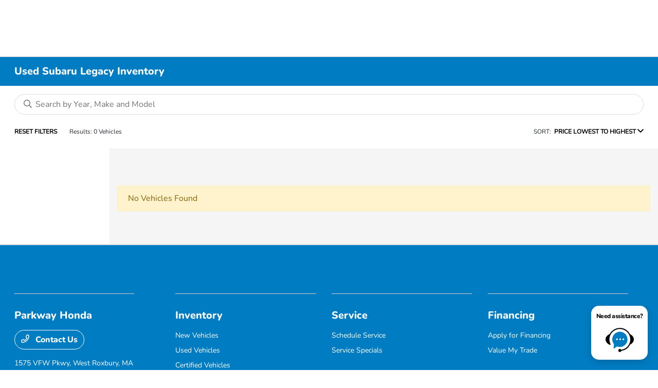

--- FILE ---
content_type: text/css
request_url: https://tags.srv.stackadapt.com/sa.css
body_size: -11
content:
:root {
    --sa-uid: '0-e262c466-888b-5b3e-6132-633df42faa5f';
}

--- FILE ---
content_type: text/plain; charset=utf-8
request_url: https://tags.srv.stackadapt.com/saq_pxl?uid=ECcK-RK-11F1skVmqfWjVg&is_js=true&landing_url=https%3A%2F%2Fwww.parkwayhondaboston.com%2Finventory%2Fused%2Fsubaru%2Flegacy&t=Used%20Subaru%20Legacy%20for%20Sale%20in%20West%20Roxbury%2C%20MA%20%7C%20Parkway%20Honda&tip=flQ4Q_sJ_QT2LGzug-zXuGZ2AqCiEEBwhZ2ZjJ4b6NA&host=https%3A%2F%2Fwww.parkwayhondaboston.com&l_src=&l_src_d=&u_src=&u_src_d=&shop=false&sa-user-id-v3=s%253AAQAKIGwCxi72r4MHTPmIWQ3fpyl_z4ulAOodH-D69CLnbx5UELcBGAQgutP9ywYwAToE_kXKCEIE6PWJHQ.RNzxpPO3tyAN6oG3sCzAnjf%252BCa5qcnLw9OVunKXy1Is&sa-user-id-v2=s%253A4mLEZoiLWz5hMmM99C-qXwODboU.1rPm7VLwv%252Bc1tjuqa8nZkCKQouhfswEDWmKRlJQrFg4&sa-user-id=s%253A0-e262c466-888b-5b3e-6132-633df42faa5f.qKSBf%252FjxjKqKXI1E5iCRAzsCUSi7miNQ1227v%252FWARc4
body_size: 310
content:
{"conversion_tracker_uids":["BMOfO6i32T8CANmjpNNbAo","nettqouwSmfL7uL72cdGeY","6CbRdqcP1KCRyQ2T0YjZNA","zmW2aLJCM6ghYe5dFOTcwd","fXQFSJInJxP2MfHV4wiHMM","RWoHBDloQxNQREwEwnzQk7","D7ma7HwNWbI4m7Lyao5Bce","E6IGRwC7knXXWkCUDXdTt1","CbyVbRMEKt7GBzzlns9UKv","GDHH4uii9RaXr9ovgrwuYq"],"retargeting_tracker_uids":["4V0zK7RYM6Ty8RTgHUrwnt","akCxBdSNj2tVgVWHdFInei"],"lookalike_tracker_uids":["QXbrSbngt2jrmCBaR52EUA"]}

--- FILE ---
content_type: text/plain; charset=utf-8
request_url: https://tags.srv.stackadapt.com/saq_pxl?uid=ECcK-RK-11F1skVmqfWjVg&is_js=true&landing_url=https%3A%2F%2Fwww.parkwayhondaboston.com%2Finventory%2Fused%2Fsubaru%2Flegacy&t=Used%20Subaru%20Legacy%20for%20Sale%20in%20West%20Roxbury%2C%20MA%20%7C%20Parkway%20Honda&tip=flQ4Q_sJ_QT2LGzug-zXuGZ2AqCiEEBwhZ2ZjJ4b6NA&host=https%3A%2F%2Fwww.parkwayhondaboston.com&l_src=&l_src_d=&u_src=&u_src_d=&shop=false&sa-user-id-v3=s%253AAQAKIGwCxi72r4MHTPmIWQ3fpyl_z4ulAOodH-D69CLnbx5UELcBGAQgutP9ywYwAToE_kXKCEIE6PWJHQ.RNzxpPO3tyAN6oG3sCzAnjf%252BCa5qcnLw9OVunKXy1Is&sa-user-id-v2=s%253A4mLEZoiLWz5hMmM99C-qXwODboU.1rPm7VLwv%252Bc1tjuqa8nZkCKQouhfswEDWmKRlJQrFg4&sa-user-id=s%253A0-e262c466-888b-5b3e-6132-633df42faa5f.qKSBf%252FjxjKqKXI1E5iCRAzsCUSi7miNQ1227v%252FWARc4
body_size: 310
content:
{"conversion_tracker_uids":["BMOfO6i32T8CANmjpNNbAo","nettqouwSmfL7uL72cdGeY","6CbRdqcP1KCRyQ2T0YjZNA","zmW2aLJCM6ghYe5dFOTcwd","fXQFSJInJxP2MfHV4wiHMM","RWoHBDloQxNQREwEwnzQk7","D7ma7HwNWbI4m7Lyao5Bce","E6IGRwC7knXXWkCUDXdTt1","CbyVbRMEKt7GBzzlns9UKv","GDHH4uii9RaXr9ovgrwuYq"],"retargeting_tracker_uids":["4V0zK7RYM6Ty8RTgHUrwnt","akCxBdSNj2tVgVWHdFInei"],"lookalike_tracker_uids":["QXbrSbngt2jrmCBaR52EUA"]}

--- FILE ---
content_type: application/x-javascript
request_url: https://scripts.orb.ee/1Rx1Ub24/namespaces/0f35469e-f404-4c95-bfe9-7d67579a06ff/__orbee_1Rx1Ub24/namespace.min.js
body_size: 20506
content:
(function() {
    /*! For license information please see bundle.min.js.LICENSE.txt */
(()=>{"use strict";var e={126:(e,t,s)=>{s.r(t),s.d(t,{ButtonParser:()=>je,ContentParser:()=>Ce,Datalayer:()=>se,Deferred:()=>ge,FormParser:()=>ut,InputParser:()=>qe,Logger:()=>$,Parsers:()=>dt,PubSub:()=>I,Registry:()=>ce,Rule:()=>J,Rulegroup:()=>K,Ruleset:()=>X,addDomObserver:()=>Te,addEventListener:()=>d,castToHtmlElement:()=>Me,checkFieldType:()=>ke,checkNewVisit:()=>k,cookie:()=>ve,default:()=>ft,emailRegex:()=>Pe,extractVINString:()=>N,forOwn:()=>r,genUID:()=>le,genUserID:()=>he,getBackgroundImage:()=>Oe,getElementPath:()=>be,getMaxStrLength:()=>S,getParameterByName:()=>u,getProperty:()=>j,getSMC:()=>O,helpers:()=>i,isArray:()=>h,isArrayOfStrings:()=>C,isEmpty:()=>M,isFunction:()=>a,isInt:()=>x,isNewVisit:()=>m,isObject:()=>o,isString:()=>l,jqson:()=>B,nextTick:()=>c,onReady:()=>T,organizeAddressField1:()=>Ee,organizeLeadFields:()=>Ne,organizeNameField:()=>xe,parseDomain:()=>p,parseRootDomain:()=>g,parseURL:()=>_,phoneRegex:()=>_e,randy:()=>n,upperCaseFirstChar:()=>L});var i={};s.r(i),s.d(i,{addEventListener:()=>d,checkNewVisit:()=>k,extractVINString:()=>N,forOwn:()=>r,getMaxStrLength:()=>S,getParameterByName:()=>u,getProperty:()=>j,getSMC:()=>O,isArray:()=>h,isArrayOfStrings:()=>C,isEmpty:()=>M,isFunction:()=>a,isInt:()=>x,isNewVisit:()=>m,isObject:()=>o,isString:()=>l,nextTick:()=>c,onReady:()=>T,parseDomain:()=>p,parseRootDomain:()=>g,parseURL:()=>_,upperCaseFirstChar:()=>L});var n={};s.r(n),s.d(n,{genUID:()=>le,genUserID:()=>he});const r=(e,t)=>{for(const s in e)e.hasOwnProperty(s)&&t(e[s],s,e)},o=e=>"[object Object]"==={}.toString.call(e),a=e=>"[object Function]"==={}.toString.call(e),l=e=>"[object String]"==={}.toString.call(e)&&"string"==typeof e,h=e=>Array.isArray(e),c=e=>setTimeout(e,0),u=(e,t)=>{t||(t=window.location.href),e=e.replace(/[[\]]/g,"\\$&");const s=new RegExp("[?&]"+e+"(=([^&#]*)|&|#|$)").exec(t);return s&&s[2]?decodeURIComponent(s[2].replace(/\+/g," ")):""},d=(e,t,s,i)=>e.addEventListener?(e.addEventListener(t,s,i),!0):e.attachEvent?e.attachEvent("on"+t,s):(e["on"+t]=s,!0),f=()=>!window.performance||!window.performance.navigation||(0===window.performance.navigation.type||window.performance.navigation.type>2),p=e=>{let t="";return e&&(t=e.indexOf("://")>-1?e.split("/")[2]:e.split("/")[0],t=t.split(":")[0],t=t.split("?")[0],t=t.split("#")[0]),t},m=(e,t)=>p(t)!==p(e)&&f(),g=e=>{const t=p(e),s=t.split(".");return s.length<=2?t:s[s.length-2]+"."+s[s.length-1]},v=new RegExp("([^?=&]+)(=([^&]*))?","g"),w=document.createElement("a"),b=(e,t,s)=>{const i=e.split(t);if(i.length<2)return{};i.shift();const n=i.join(t).split(s)[0],r={};return n.replace(v,((e,t,s,i)=>(r[t]=i,i))),r},y=e=>b(e,"#","?"),_=e=>{return p(e)?(w.href=e,{scheme:w.protocol,host:w.hostname,port:w.port,path:w.pathname,query:(t=e,b(t,"?","#")),fragment:y(e),raw:e}):{raw:e,query:{},fragment:{}};var t},P=(e,t)=>{const s=new RegExp("^[^#]*[?&]"+e+"=([^&#]*)").exec(t);return s?decodeURIComponent(s[1].replace(/\+/g," ")):""},O=(e,t)=>{const s=P("utm_source",e),i=P("utm_medium",e),n=P("utm_campaign",e),r=P("gclid",e),o=p(t),a=p(e);let l=s,h=i,c=n;return l||(l=r||/google/.test(t)?"google":/yahoo/.test(t)?"yahoo":/bing/.test(t)?"bing":"&amp;amp&"===a||"&amp;&"===a||"&"===a?"(direct)":o||"(direct)"),h||(r?h="cpc":/google|yahoo|bing/.test(l)?h="organic":p(l)===p(h)?h="(internal)":"&amp;amp&"===a||"&amp;&"===a||"&"===a?l="(none)":h=a===o?"referrer":s?"(not set)":"(none)"),c||(c="(not set)"),{source:l,medium:h,campaign:c}},k=(e,t)=>p(t)!==p(e)&&f(),x=e=>{let t=0;return t="string"==typeof e?parseInt(e,10):e,!isNaN(t)&&t===e&&!isNaN(t)},E=e=>{const t=e=>"0123456789.ABCDEFGH..JKLMN.P.R..STUVWXYZ".indexOf(e)%10;return(e=>17===e.length&&(e=>{const s="0123456789X";let i=0;for(let n=0;n<17;++n)i+=t(e[n])*s.indexOf("8765432X098765432"[n]);return s[i%11]})(e)===e[8])(e)},N=(e,t)=>{let s=/([A-HJ-NPR-Z\d]{8}[\dX][A-Z\d]{2}[A-HJ-NPR-Z\d]{1}\d{5})/gi;"strict"===t&&(s=/([A-HJ-NPR-Z\d]{8}[\dX][A-HJ-NPR-Z\d]{2}\d{6})/gi);const i=e.match(s);if(i){const e=i[0];if(E(e))return e}return""},M=e=>{if(!e)return!0;if(l(e))return 0===e.length;if(o(e)){const t=e,s=Object.keys(t);if(0===s.length)return!0;for(let e=0;e<s.length;e++)if(t[s[e]])return!1}else if(h(e))return 0===e.length;return!0},T=e=>{"interactive"===document.readyState&&!document.createEventObject||"complete"===document.readyState?e():document.addEventListener&&document.addEventListener("DOMContentLoaded",(function t(){document.removeEventListener("DOMContentLoaded",t,!1),e()}))},j=(e,t)=>{if(t in e)return e[t]},C=e=>Array.isArray(e)&&e.every((e=>"string"==typeof e)),S=(e,t)=>{let s=t?t.length:0;for(let t=0;t<e.length;t++)s=Math.max(s,e[t].length);return s},L=e=>e.charAt(0).toUpperCase()+e.slice(1);var A,D,q=function(e,t,s,i,n){if("m"===i)throw new TypeError("Private method is not writable");if("a"===i&&!n)throw new TypeError("Private accessor was defined without a setter");if("function"==typeof t?e!==t||!n:!t.has(e))throw new TypeError("Cannot write private member to an object whose class did not declare it");return"a"===i?n.call(e,s):n?n.value=s:t.set(e,s),s},R=function(e,t,s,i){if("a"===s&&!i)throw new TypeError("Private accessor was defined without a getter");if("function"==typeof t?e!==t||!i:!t.has(e))throw new TypeError("Cannot read private member from an object whose class did not declare it");return"m"===s?i:"a"===s?i.call(e):i?i.value:t.get(e)};function W(e,t,s){c((()=>{e(t,s)}))}class I{constructor(){A.set(this,void 0),D.set(this,void 0),this.pub=(e,t)=>{if(t=t||{},"*"!==e){let s=R(this,A,"f")[e]||[];for(let i=0;i<s.length;i++){const n=s[i];n.filter(e,t)&&W(n.cb,e,t)}s=R(this,A,"f")["*"]||[];for(let i=0;i<s.length;i++){const n=s[i];n.filter(e,t)&&W(n.cb,e,t)}R(this,D,"f")[e]=R(this,D,"f")[e]||[],R(this,D,"f")[e].push({t:e,e:t})}},this.sub=(e,t,s)=>{s=s||function(){return!0},R(this,A,"f")[e]=R(this,A,"f")[e]||[],R(this,A,"f")[e].push({cb:t,filter:s});let i=[];"*"===e?r(R(this,D,"f"),(e=>{i=i.concat(e)})):i=R(this,D,"f")[e]||[];for(let e=0;e<i.length;e++)s(i[e].t,i[e].e)&&W(t,i[e].t,i[e].e)},q(this,A,{},"f"),q(this,D,{},"f")}}A=new WeakMap,D=new WeakMap;{const e=window,t="oalog";e[t]||(e.oaLogNs=e.oaLogNs||t,e[t]=function(...s){(e[t].q=e[t].q||[]).push(s)},e[t].q=e[t].q||[])}const F=window,V={debug:1,info:2,warning:3,error:4,fatal:5};class ${constructor(){this.debug=(...e)=>{this.log("debug",e)},this.info=(...e)=>{this.log("info",e)},this.warning=(...e)=>{this.log("warning",e)},this.error=(...e)=>{this.log("error",e)},this.fatal=(...e)=>{this.log("fatal",e)},this.setLogLevel=e=>{V[e]&&(this.logLevel=e)},this.setContext=e=>{this.context=e},this.enableConsoleLogging=()=>{this.log2console=!0},this.log=(e,t)=>{V[e]>=V[this.logLevel]&&(F.oalog.call(F,"LOG",{level:e,data:t,ctx:this.context}),this.log2console&&console.log.call(console,{level:e,data:t,ctx:this.context}))},this.logLevel="debug",this.log2console=!1,this.context="bootloader"}}const U={array:function(e,t){for(let s=0;s<e.length;s++)t(e[s])},object:function(e,t){for(const s in e)t(e[s])}},H=(e,t,s)=>{const i=[];return U[e](t,(e=>{const t=z(e,s);void 0!==t&&i.push(t)})),i.length>0?i:void 0},z=(e,t)=>{if(!t.length)return e;if(1===t.length){const s=t[0];return e?e[s]:void 0}const s=t[0],i=t.slice(1,t.length);if("*"===s){const t=o(e)?"object":h(e)?"array":void 0;return"object"===t||"array"===t?H(t,e,i):void 0}return e?(e=e[s],z(e,i)):void 0},B=(e,t)=>{if(l(t)&&o(e)){const s=t.split(".");return z(e,s)}},G=/^\$.(.+.?)+/,Z=e=>null!=e&&e.constructor.prototype.indexOf;const J=class{constructor(e,t,s){if(this.evaluate=e=>{let t,s;const i=l(this.key)&&(s=G.exec(this.key))&&s?s[1]:void 0;return t=i?B(e,i):this.key,((e,t)=>{switch(l(e)&&(e=e.toLowerCase()),t.operation){case"rx":return t.value instanceof RegExp&&t.value.test(e);case"nrx":return t.value instanceof RegExp&&!t.value.test(e);case"ex":return null!=e;case"nex":return null==e;case"eq":return e==t.value;case"neq":return e!=t.value;case"ct":return Z(e)&&e.indexOf(t.value)>-1;case"nct":return Z(e)&&-1===e.indexOf(t.value);case"sw":return Z(e)&&0===e.indexOf(t.value);case"nsw":return Z(e)&&0!==e.indexOf(t.value);case"ew":return Z(e)&&e.indexOf(t.value)===e.length-t.value.length;case"new":return Z(e)&&e.indexOf(t.value)!==e.length-t.value.length;case"nle":case"gt":return e>t.value;case"nge":case"lt":return e<t.value;case"nlt":case"ge":return e>=t.value;case"ngt":case"le":return e<=t.value;default:return!1}})(t,this)},this.operation=e,this.key=t,this.value=s,l(this.value)){const e=Number(this.value);isNaN(e)?this.value=this.value.toLowerCase():this.value=e}"rx"!==this.operation&&"nrx"!==this.operation||!l(this.value)||(this.value=new RegExp(this.value))}};const K=class{constructor(e){this.evaluate=(e,t)=>{let s=!e;for(let i=0;i<this.rules.length;i++){if(this.rules[i].evaluate(t)===e){s=e;break}}return s},this.rules=e}};const X=class{constructor(e,t,s,i,n){this.evaluate=e=>{if(this.store.get(this.index))return!1;let t=!this.failOnValue;for(let s=0;s<this.ruleGroups.length;s++){if(this.ruleGroups[s].evaluate(!this.failOnValue,e)===this.failOnValue){t=this.failOnValue;break}}return t&&this.store.set(this.index,!0),t},this.failOnValue=e,this.ruleGroups=t,this.events=s,this.index=i,this.store=n}};var Q,Y,ee=function(e,t,s,i,n){if("m"===i)throw new TypeError("Private method is not writable");if("a"===i&&!n)throw new TypeError("Private accessor was defined without a setter");if("function"==typeof t?e!==t||!n:!t.has(e))throw new TypeError("Cannot write private member to an object whose class did not declare it");return"a"===i?n.call(e,s):n?n.value=s:t.set(e,s),s},te=function(e,t,s,i){if("a"===s&&!i)throw new TypeError("Private accessor was defined without a getter");if("function"==typeof t?e!==t||!i:!t.has(e))throw new TypeError("Cannot read private member from an object whose class did not declare it");return"m"===s?i:"a"===s?i.call(e):i?i.value:t.get(e)};class se{constructor(e){Q.set(this,void 0),Y.set(this,void 0),this.get=e=>te(this,Y,"f")[e],this.set=(e,t)=>{const s={};s[e]=t,this._push(s)},this.push=e=>{const t=o(e)?e:{eventModel:e};this._push(t)},this.reset=()=>{ee(this,Q,[],"f"),ee(this,Y,{},"f")},this.getAll=()=>te(this,Y,"f"),this.getQueue=()=>te(this,Q,"f"),e=e||[],ee(this,Q,[],"f"),ee(this,Y,{},"f");for(let t=0;t<e.length;t++)this._push(e[t])}_push(e){e.event=e.event||"datalayer.push",te(this,Q,"f").push(e);const t=this;r(e,((e,s)=>{te(t,Y,"f")[s]=e}))}}Q=new WeakMap,Y=new WeakMap;const ie=e=>{let t,s,i=1,n=0;if(e)for(i=0,t=e.length-1;t>=0;t--)s=e.charCodeAt(t),i=(i<<6&268435455)+s+(s<<14),n=266338304&i,i=0!==n?i^n>>21:i;return i};let ne=window.navigator.userAgent+(document.cookie?document.cookie:"")+(document.referrer?document.referrer:""),re=ne.length,oe=window.history.length;for(;oe>0;)ne+=oe--^re++;const ae=new class{constructor(e){this.init_genrand=e=>{for(this.mt[0]=e>>>0,this.mti=1;this.mti<this.N;this.mti++){const e=this.mt[this.mti-1]^this.mt[this.mti-1]>>>30;this.mt[this.mti]=(1812433253*((4294901760&e)>>>16)<<16)+1812433253*(65535&e)+this.mti,this.mt[this.mti]>>>=0}},this.init_by_array=(e,t)=>{let s,i,n;for(this.init_genrand(19650218),s=1,i=0,n=this.N>t?this.N:t;n;n--){const n=this.mt[s-1]^this.mt[s-1]>>>30;this.mt[s]=(this.mt[s]^(1664525*((4294901760&n)>>>16)<<16)+1664525*(65535&n))+e[i]+i,this.mt[s]>>>=0,s++,i++,s>=this.N&&(this.mt[0]=this.mt[this.N-1],s=1),i>=t&&(i=0)}for(n=this.N-1;n;n--){const e=this.mt[s-1]^this.mt[s-1]>>>30;this.mt[s]=(this.mt[s]^(1566083941*((4294901760&e)>>>16)<<16)+1566083941*(65535&e))-s,this.mt[s]>>>=0,s++,s>=this.N&&(this.mt[0]=this.mt[this.N-1],s=1)}this.mt[0]=2147483648},this.genrand_int32=()=>{let e;const t=[0,this.MATRIX_A];if(this.mti>=this.N){let s;for(this.mti===this.N+1&&this.init_genrand(5489),s=0;s<this.N-this.M;s++)e=this.mt[s]&this.UPPER_MASK|this.mt[s+1]&this.LOWER_MASK,this.mt[s]=this.mt[s+this.M]^e>>>1^t[1&e];for(;s<this.N-1;s++)e=this.mt[s]&this.UPPER_MASK|this.mt[s+1]&this.LOWER_MASK,this.mt[s]=this.mt[s+(this.M-this.N)]^e>>>1^t[1&e];e=this.mt[this.N-1]&this.UPPER_MASK|this.mt[0]&this.LOWER_MASK,this.mt[this.N-1]=this.mt[this.M-1]^e>>>1^t[1&e],this.mti=0}return e=this.mt[this.mti++],e^=e>>>11,e^=e<<7&2636928640,e^=e<<15&4022730752,e^=e>>>18,e>>>0},this.genrand_int31=()=>this.genrand_int32()>>>1,this.genrand_real1=()=>this.genrand_int32()*(1/4294967295),this.random=()=>this.genrand_int32()*(1/4294967296),this.genrand_real3=()=>(this.genrand_int32()+.5)*(1/4294967296),this.genrand_res53=()=>(67108864*(this.genrand_int32()>>>5)+(this.genrand_int32()>>>6))*(1/9007199254740992);const t=e||(new Date).getTime();this.N=624,this.M=397,this.MATRIX_A=2567483615,this.UPPER_MASK=2147483648,this.LOWER_MASK=2147483647,this.mt=new Array(this.N),this.mti=this.N+1,this.init_genrand(t)}}(2147483647&ie(ne)),le=()=>{const e="-0123456789ABCDEFGHIJKLMNOPQRSTUVWXYZ_abcdefghijklmnopqrstuvwxyz";let t=0;const s=[];let i=(new Date).getTime();const n=i===t;t=i;const r=new Array(8);let o=0;for(o=7;o>=0;o--)r[o]=e.charAt(i%64),i=Math.floor(i/64);if(0!==i)throw new Error("We should have converted the entire timestamp.");let a=r.join("")+"/";if(n){for(o=11;o>=0&&63===s[o];o--)s[o]=0;s[o]++}else for(o=0;o<12;o++)s[o]=Math.round(64*Math.random());for(o=0;o<12;o++)a+=e.charAt(s[o]);return"1/"+a},he=()=>{let e=window.navigator.userAgent+(document.cookie?document.cookie:"")+(document.referrer?document.referrer:""),t=e.length,s=window.history.length;for(;s>0;)e+=s--^t++;return["1",Math.round(2147483647*ae.random())^2147483647&ie(e),Math.round((new Date).getTime()/1e3)].join("/")};const ce=class{constructor(e,t){t=t||{},this.namespace=e,this.publish=e.events().pub.bind(e.events()),this.registeredItems={},this.name=t.name,this.publish("onNewRegistry",{name:this.name})}register(e){const t=(e=e||{}).id||le();return this.registeredItems[t]||(this.registeredItems[t]=e.item,this.publish(`onRegister${this.name}`,{registryID:t})),this.registeredItems[t]}unregister(e){return!!this.registeredItems[e]&&(delete this.registeredItems[e],this.publish(`onUnregister${this.name}`,{registryID:e}),!0)}get(e){return this.registeredItems[e]}getAll(){return this.registeredItems}};var ue,de,fe,pe=function(e,t,s,i,n){if("m"===i)throw new TypeError("Private method is not writable");if("a"===i&&!n)throw new TypeError("Private accessor was defined without a setter");if("function"==typeof t?e!==t||!n:!t.has(e))throw new TypeError("Cannot write private member to an object whose class did not declare it");return"a"===i?n.call(e,s):n?n.value=s:t.set(e,s),s},me=function(e,t,s,i){if("a"===s&&!i)throw new TypeError("Private accessor was defined without a getter");if("function"==typeof t?e!==t||!i:!t.has(e))throw new TypeError("Cannot read private member from an object whose class did not declare it");return"m"===s?i:"a"===s?i.call(e):i?i.value:t.get(e)};class ge{constructor(){ue.set(this,void 0),de.set(this,void 0),fe.set(this,void 0),pe(this,ue,new Promise(((e,t)=>{pe(this,de,e,"f"),pe(this,fe,t,"f")})),"f"),this.finished=!1}promise(){return me(this,ue,"f")}resolve(e){me(this,de,"f").call(this,e),this.finished=!0}reject(e){me(this,fe,"f").call(this,e),this.finished=!0}}ue=new WeakMap,de=new WeakMap,fe=new WeakMap;const ve=(e,t,s,i,n,r,o)=>e&&t?document.cookie=e+"="+encodeURIComponent(t)+(s?"; expires="+new Date(Number(new Date)+1e3*s).toUTCString():"")+(i?"; path="+i:"")+(n?"; domain="+n:"")+(r?"; secure":"")+(o?"; samesite="+o:""):decodeURIComponent((("; "+document.cookie).split("; "+e+"=")[1]||"").split(";")[0]),we=e=>{if(!e)return null;if("undefined"!==e.previousElementSibling)return e.previousElementSibling;for(;e;){if(1===e.nodeType)return e;e=e.previousSibling}},be=e=>{if(!(e instanceof HTMLElement))return;const t=[];for(;e&&e!==document.body;){let s=e.nodeName.toLowerCase();if(e.id)s+="#"+e.id;else{let t=e;const i=[];for(;null!==t&&t!==document.body;)i.unshift(t.nodeName.toLowerCase()),t=we(t);"HTML"!==i[0]&&(i[0]=i[0]+":first-child"),s=i.join(" + ")}t.unshift(s),e=e.parentNode}return t.join(" > ")};var ye=function(e,t){var s={};for(var i in e)Object.prototype.hasOwnProperty.call(e,i)&&t.indexOf(i)<0&&(s[i]=e[i]);if(null!=e&&"function"==typeof Object.getOwnPropertySymbols){var n=0;for(i=Object.getOwnPropertySymbols(e);n<i.length;n++)t.indexOf(i[n])<0&&Object.prototype.propertyIsEnumerable.call(e,i[n])&&(s[i[n]]=e[i[n]])}return s};const _e=/(\D|^)(1?)([^\S\n]|[-(])*([023456789]{1}\d{2})([^\S\n]|[-)])*(\d{3})([^\S\n]|[-])*\d{4}(\D|$)/,Pe=/^[a-zA-Z0-9.!#$%&'*+/=?^_`{|}~-]+@[a-zA-Z0-9](?:[a-zA-Z0-9-]{0,61}[a-zA-Z0-9])?(?:\.[a-zA-Z0-9](?:[a-zA-Z0-9-]{0,61}[a-zA-Z0-9])?)*$/,Oe=e=>(e.currentStyle||window.getComputedStyle(e,null)).backgroundImage.slice(4,-1).replace(/["']/g,""),ke=(e,t,s,i,n)=>{if(t=t.toLowerCase().trim(),s=s.toLowerCase().trim(),!i.whitelist||0===i.whitelist.length)return!1;let r=!1;const o=i.whitelist;for(let e=0;e<o.length;e++)(t.indexOf(o[e])>-1||s.indexOf(o[e])>-1)&&(r=!0);n&&!r&&"email"===e&&"email"===n&&(r=!0);let a=!1;const l=i.blacklist;if(l)for(let e=0;e<l.length;e++)(t.indexOf(l[e])>-1||s.indexOf(l[e])>-1)&&(a=!0);return r&&!a},xe=e=>{const{firstName:t,middleName:s,lastName:i,fullName:n}=e;if(!t&&!i)return e;let r=t;return s&&(r+=` ${s}`),r+=` ${i}`,r!==n&&(e.fullName=r),e},Ee=e=>{if(!e.misc||e&&0===Object.keys(e.misc).length)return e;let t=-1,s=!0;for(let i=0;i<e.misc.addrComponents.length;i++){e.misc.addrComponents[i].length>0?s=!1:t=i}return s||(e.address||(e.address={}),e.misc.addrComponents[t]=e.address.address1,e.address.address1=e.misc.addrComponents.join(" ").trim()),e},Ne=e=>{const t=Object.assign({},e);xe(t),Ee(t);const{misc:s}=t;return ye(t,["misc"])},Me=e=>{try{const t=e.split(/["']/),s=1===t.length?document.querySelector(t[0]):document.querySelector(t[1]);return s||null}catch(e){return null}},Te=(e,t)=>{const s=t||{attributes:!1,childList:!0,subtree:!0};new MutationObserver((t=>{e()})).observe(document.body,s)};class je{constructor(e){this.parse=()=>{const e=this.el,t=e.querySelector("img");if(t&&t.src)this.output.src=t.src;else{const t=Oe(e);t&&(this.output.src=t)}const s=e.querySelector("i");if(s&&/^[^\S]*$/.test(s.innerHTML))this.output.icon=s.className;else{const t=e.querySelector("span");t&&/^[^\S]*$/.test(t.innerHTML)&&(this.output.icon=t.className)}e.href&&(this.output.href=e.href),this.output.text=(e.innerText||e.textContent||e.value||"").replace(/^\s+/g,"").replace(/\s+$/g,""),this.output.path=be(e)||"",this.output.node=e.nodeName.toLowerCase(),this.output.type="button",this.output.label=this.output.text||this.output.src||this.output.icon||""},this.getLabel=()=>this.output.label,this.getEventObject=()=>this.output,this.el=e,this.output={icon:"",href:"",text:"",path:"",node:"",type:"",label:""},this.parse()}}class Ce{constructor(e){this.parse=()=>{const e=this.el;if(e.hasOwnProperty("src"))this.output.src=e.src;else{const t=Oe(e);t&&(this.output.src=t)}this.output.node=e.nodeName.toLowerCase(),this.output.path=be(e)||"",this.output.type="content"},this.getLabel=()=>"<content>",this.getEventObject=()=>this.output,this.el=e,this.output={path:"",node:"",type:""},this.parse()}}class Se{constructor(e){this.element=e}fetchLabel(){if(!this.element)return"";let e=function(e){if(e&&e.length>0){const t=[];for(let s=0;s<e.length;s++){const i=e[s];i&&t.push(i.textContent)}const s=t.join(" ");if(s.match(/\S+/))return s}return null}(this.element.labels);return e||(e=function(e){let t=e.previousElementSibling;for(;t&&!(t instanceof HTMLElement);)t=t.previousElementSibling;if(t&&"LABEL"===t.nodeName.toUpperCase())return t.textContent;for(t=e.nextElementSibling;t&&!(t instanceof HTMLElement);)t=t.nextElementSibling;return t&&"LABEL"===t.nodeName.toUpperCase()?t.textContent:null}(this.element),e||(this.element.placeholder||this.element.name||this.element.value||""))}parse(){return this.fetchLabel().replace(/^\s*/g,"").replace(/\s*$/g,"")}}class Le{constructor(e){this.element=e}parse(){if(!this.element)return"";if(e=this.element,Boolean(e.nodeName)&&"SELECT"===e.nodeName.toUpperCase()){const e=function(e){if(e.options&&null!==e.selectedIndex&&e.selectedIndex>-1){const t=e.options[e.selectedIndex];return t.value||t.textContent}return null}(this.element);if(e)return e}var e;return function(e){return"checkbox"===e.type||"radio"===e.type}(this.element)?this.element.checked:this.element.value||""}}const Ae=e=>new Se(e).parse(),De=e=>new Le(e).parse();class qe{constructor(e){this.parse=()=>{const e=this.el,t={path:be(e)||"",label:Ae(e),value:De(e),valid:null};e.willValidate&&e.validity&&(t.valid=e.validity.valid),this.output=t},this.getLabel=()=>this.output.label,this.getEventObject=()=>this.output,this.el=e,this.parse()}}const Re=["first","firstname","first name"],We=["middle","m.i.","middlename","middleinitial","middle name","middle initial"],Ie=["last","lastname","last name"],Fe=["name","fullname","full name"],Ve=["email"],$e=["phone","mainphone","homephone","main phone","home phone"],Ue=["cellphone","mobilephone","cell phone","mobile phone"],He=["addr1","address","address1","addressline1","streetaddress","street1","street address","address line 1","address 1","street 1"],ze=["address2","addressline2","streetaddress2","street2","apt","suite","floor","room","unit","address 2","address line 2","street address 2","street 2"],Be=["streetnumber","street number"],Ge=["streetname","street name","street"],Ze=["streettype","street type"],Je=["postalcode","zipcode","postal code","zip code","zip"],Ke=["state"],Xe=["country"],Qe=["city"];var Ye,et,tt,st=function(e,t,s,i,n){if("m"===i)throw new TypeError("Private method is not writable");if("a"===i&&!n)throw new TypeError("Private accessor was defined without a setter");if("function"==typeof t?e!==t||!n:!t.has(e))throw new TypeError("Cannot write private member to an object whose class did not declare it");return"a"===i?n.call(e,s):n?n.value=s:t.set(e,s),s},it=function(e,t,s,i){if("a"===s&&!i)throw new TypeError("Private accessor was defined without a getter");if("function"==typeof t?e!==t||!i:!t.has(e))throw new TypeError("Cannot read private member from an object whose class did not declare it");return"m"===s?i:"a"===s?i.call(e):i?i.value:t.get(e)};class nt{constructor(){Ye.set(this,void 0),et.set(this,void 0),tt.set(this,void 0),this.parse=(e,t)=>{if("hidden"===e.type)return;const s=(t=t||{}).label,i=t.value;if(!i)return;const n=s.toLowerCase().trim();let r=!1;for(let t=0;t<it(this,Ye,"f").length;t++){if(r=(0,it(this,Ye,"f")[t])(e,n,i),r){this.hasLeadData=!0;break}}},this.getEventObject=()=>(this.hasLeadData&&(it(this,et,"f").hasLeadData=this.hasLeadData),it(this,et,"f").misc&&(it(this,et,"f").misc.addrComponents=it(this,tt,"f")),it(this,et,"f")),this.parseNameField=(e,t,s)=>{const i=e.name||"";if(ke("firstname",i,t,{whitelist:Re}))return it(this,et,"f").firstName=s,!0;if(ke("lastname",i,t,{whitelist:Ie}))return it(this,et,"f").lastName=s,!0;if(ke("middlename",i,t,{whitelist:We}))return it(this,et,"f").middleName=s,!0;return!!ke("fullname",i,t,{whitelist:Fe,blacklist:Ge})&&(it(this,et,"f").fullName=s,!0)},this.parseEmailField=(e,t,s)=>{if(!Pe.test(s))return!1;const i=e.name||"";return!!ke("email",i,t,{whitelist:Ve},e.type||"")&&(it(this,et,"f").email=s,!0)},this.parsePhoneField=(e,t,s)=>{const i=e.name||"";if(!_e.test(s))return!1;const n={main:"",cell:""};let r="",o="";if("tel"===e.getAttribute("type")||"text"===e.getAttribute("type")){const a=ke("phone",i,t,{whitelist:$e},e.type),l=ke("cellphone",i,t,{whitelist:Ue},e.type);if(a&&!l?r=s:!a&&l&&(o=s),r||o)return r===o?n.main=r:(n.main=r,n.cell=o),st(this,et,Object.assign({},it(this,et,"f"),{phone:Object.assign({},n)}),"f"),!0}return!1},this.parseAddressField=(e,t,s)=>{const i=(e.name||"").toLowerCase(),n=ke("address1",i,t,{whitelist:He,blacklist:[...ze,...Xe,...Ke,...Qe,...Je,...Be,...Ge,...Ze]}),r=ke("address2",i,t,{whitelist:ze});let o={};if(it(this,et,"f")&&it(this,et,"f").address&&(o=it(this,et,"f").address),n&&!r)return st(this,et,Object.assign({},it(this,et,"f"),{address:Object.assign(Object.assign({},o),{address1:s})}),"f"),!0;if(r)return st(this,et,Object.assign({},it(this,et,"f"),{address:Object.assign(Object.assign({},o),{address2:s})}),"f"),!0;if(ke("country",i,t,{whitelist:Xe}))return st(this,et,Object.assign({},it(this,et,"f"),{address:Object.assign(Object.assign({},o),{country:s})}),"f"),!0;if(ke("city",i,t,{whitelist:Qe}))return st(this,et,Object.assign({},it(this,et,"f"),{address:Object.assign(Object.assign({},o),{city:s})}),"f"),!0;if(ke("state",i,t,{whitelist:Ke}))return st(this,et,Object.assign({},it(this,et,"f"),{address:Object.assign(Object.assign({},o),{state:s})}),"f"),!0;if(ke("postalcode",i,t,{whitelist:Je}))return st(this,et,Object.assign({},it(this,et,"f"),{address:Object.assign(Object.assign({},o),{postalCode:s})}),"f"),!0;if(ke("streetnumber",i,t,{whitelist:Be}))return it(this,tt,"f")[0]=s,!0;if(ke("streetname",i,t,{whitelist:Ge,blacklist:Ze}))return it(this,tt,"f")[1]=s,!0;return!!ke("streettype",i,t,{whitelist:Ze})&&(it(this,tt,"f")[2]=s,!0)},st(this,et,{hasLeadData:!1,misc:{}},"f"),st(this,Ye,[this.parseNameField,this.parseEmailField,this.parsePhoneField,this.parseAddressField],"f"),st(this,tt,["","",""],"f"),this.hasLeadData=!1}}Ye=new WeakMap,et=new WeakMap,tt=new WeakMap;class rt{constructor(e){this.data=e||{hasLeadData:!1}}hasData(){this.data.hasLeadData=!0}setFirstName(e){this.hasData(),this.data.firstName=e}setMiddleName(e){this.hasData(),this.data.middleName=e}setLastName(e){this.hasData(),this.data.lastName=e}setFullName(e){this.hasData(),this.data.fullName=e}setEmail(e){this.hasData(),this.data.email=e}setPhone(e,t){this.hasData(),this.data.phone={main:e,cell:t}}setAddress(e,t,s,i,n,r){this.hasData(),this.data.address={address1:e,address2:t,country:s,city:i,state:n,postalCode:r}}}class ot{constructor(e){this.form=e}find(){return[].slice.call(this.form.querySelectorAll("input:not([type*='password']):not([name*='password']):not([label*='password']):not([id*='password']),textarea:not([type*='password']):not([name*='password']):not([label*='password']):not([id*='password']),select:not([type*='password']):not([name*='password']):not([label*='password']):not([id*='password'])"))}}class at{constructor(e){this.form=e}resolve(){if(!this.form)return"";let e=this.form.previousElementSibling;for(;e&&!(e instanceof HTMLElement);)e=e.previousElementSibling;return e&&/^H.*/.test(e.nodeName.toUpperCase())?e.textContent||"":this.form.name}}var lt,ht=function(e,t,s,i,n){if("m"===i)throw new TypeError("Private method is not writable");if("a"===i&&!n)throw new TypeError("Private accessor was defined without a setter");if("function"==typeof t?e!==t||!n:!t.has(e))throw new TypeError("Cannot write private member to an object whose class did not declare it");return"a"===i?n.call(e,s):n?n.value=s:t.set(e,s),s},ct=function(e,t,s,i){if("a"===s&&!i)throw new TypeError("Private accessor was defined without a getter");if("function"==typeof t?e!==t||!i:!t.has(e))throw new TypeError("Cannot read private member from an object whose class did not declare it");return"m"===s?i:"a"===s?i.call(e):i?i.value:t.get(e)};class ut{constructor(e,t){lt.set(this,void 0),this.parse=()=>{const e=this.el;this.output={form:{},submit:null,name:"",path:be(e)||"",label:""};const t=new ot(e).find();let s=!0;for(let e=0;e<t.length;e++){const i=t[e];if(i&&"submit"!==i.type){const e=this.resolveFormInput(i);s&&!e&&(s=!1)}}this.formatCollectedLeadData(),this.resolveSubmission(s)},this.getLabel=()=>this.output.label,this.getEventObject=()=>this.output,this.getLeadObject=()=>this.lead.data,t=t||{},this.el=e,this.lead=new rt,t.vendorParser&&ht(this,lt,new t.vendorParser,"f"),this.leadParser=new nt,this.parse()}resolveFormInput(e){const t=new qe(e).getEventObject();"hidden"===e.type?(this.output.form.hidden||(this.output.form.hidden={}),this.output.form.hidden[t.label]=t.value):this.output.form[t.label]=t.value;let s=!1;return ct(this,lt,"f")&&(s=ct(this,lt,"f").parse(e,t)),s||this.leadParser.parse(e,t),null===t.valid||!t.valid}formatCollectedLeadData(){let e={hasLeadData:!1};e=ct(this,lt,"f")?Object.assign(e,ct(this,lt,"f").getEventObject(),this.leadParser.getEventObject()):Object.assign(e,this.leadParser.getEventObject()),this.lead=new rt(Ne(e))}resolveSubmission(e){null===this.output.valid&&!1===e&&(this.output.valid=!1);const t=this.el.querySelector("[type=submit]");t&&(this.output.submit=new je(t).getEventObject()),this.output.name=(e=>new at(e).resolve())(this.el),this.output.label=this.output.name||this.output.submit&&this.output.submit.label||""}}lt=new WeakMap;const dt={getElementPath:be,ButtonParser:je,ContentParser:Ce,InputParser:qe,FormParser:ut},ft={Logger:$,PubSub:I,Datalayer:se,Deferred:ge,Registry:ce,Rule:J,Rulegroup:K,Ruleset:X,randy:n,helpers:i,Parsers:dt,jqson:B,cookie:ve}},607:function(e,t,s){var i=this&&this.__importDefault||function(e){return e&&e.__esModule?e:{default:e}};Object.defineProperty(t,"__esModule",{value:!0});const n=i(s(258)),r=window.orbObject||"orb";window[r]=window[r]||function(...e){(window[r].q=window[r].q||[]).push(e)},window[r]("provide","namespace",{name:"__orbee",version:"latest",constructor:n.default,scope:"oa"}),t.default=n.default},258:function(e,t,s){var i=this&&this.__importDefault||function(e){return e&&e.__esModule?e:{default:e}};Object.defineProperty(t,"__esModule",{value:!0}),t.default=void 0;var n=s(178);Object.defineProperty(t,"default",{enumerable:!0,get:function(){return i(n).default}})},65:(e,t,s)=>{Object.defineProperty(t,"__esModule",{value:!0});const i=s(126),n=s(90),r={datalayer:[],callbacks:[],rulegroups:[],rules:[],rulesets:[]};t.default=class{constructor(e,t){this.configure=(e,t=r)=>{this.rulesets=(0,n.configureRulesets)(this.namespace,t,this.namespace.datastore(),this.rulesets.length),this.callbacks=[...this.callbacks,...(0,n.configureCallbacks)(this,t,e)],this.registerRulesets()},this.registerRulesets=()=>{for(let e=0;e<this.rulesets.length;e++){const t=this.rulesets[e];(0,n.registerRulesetWithDatalayer)(this,t)}},this.track=(e,t)=>{this.datalayer.push({event:e,eventModel:t}),this.pubsub.pub(e,{event:e,eventModel:t})},this.push=(e={})=>{this.datalayer.push(e),this.pubsub.pub("datalayer.push",e)},this.sub=(e,t,s)=>{s||(s=()=>!0),this.pubsub.sub(e,t,s)},this.pub=(e,t={})=>{this.pubsub.pub(e,t)},this.getDatalayer=()=>this.datalayer,this.getRulesets=()=>this.rulesets,this.onNamespaceNewPlugin=(e,t)=>{const s=t.pluginName;if(this.blockedCallbacks[s]){const e=this.blockedCallbacks[s];for(let t=0;t<e.length;t++){const n=e[t],r=this.namespace.plugins()[s];if((0,i.isFunction)(r[n.method])){r[n.method].call(r,...n.parameters)}}}},t=t||r,this.namespace=e,this.pubsub=new i.PubSub,this.datalayer=new i.Datalayer(t.datalayer||[]),this.blockedCallbacks={},this.rulesets=[],this.callbacks=[],this.sub("onNewPlugin",this.onNamespaceNewPlugin.bind(this))}}},90:(e,t,s)=>{Object.defineProperty(t,"__esModule",{value:!0}),t.registerRulesetWithDatalayer=t.buildContext=t.createCallback=t.compileParameters=t.configureCallbacks=t.compileRulesets=t.configureRulesets=t.compileRulegroups=t.compileRules=t.calcTime=t.getTimer=t.queryRegexp=void 0;const i=s(126);t.queryRegexp=/^\$.(.+.?)+/;t.getTimer=(e,t)=>{let s=0;isNaN(t)||(s=0);const n=i.randy.genUID();return setTimeout((()=>{e.events().pub("rule_timer",{_timerid:n})}),s),n};t.calcTime=(e,t,s)=>{const i=(new Date).getTime();let n;switch(t){case"vt":n=1e3*e.currentVisitTstamp;break;case"ut":n=1e3*e.firstSeenTstamp;break;default:n=i}let r=i-n;return r+=s,r<0&&(r=0),r};t.compileRules=(e,s=[])=>{const n=[];for(let r=0;r<s.length;r++){const o=s[r];if("vt"===o.operation||"pt"===o.operation||"ut"===o.operation){const s=e.datastore().getStore("std").get("state").visit.stats,i=(0,t.calcTime)(s,o.operation,o.value),n=(0,t.getTimer)(e,i);o.key="$.event._timerid",o.operation="eq",o.value=n}const a=new i.Rule(o.operation,o.key,o.value);n.push(a)}return n};t.compileRulegroups=(e,t)=>{const s=[];for(let n=0;n<e.length;n++){const r=[];for(let s=0;s<e[n].length;s++){const i=t[e[n][s]];r.push(i)}const o=new i.Rulegroup(r);s.push(o)}return s};t.configureRulesets=(e,s,i,n)=>{s.rules=s.rules||[],s.rulegroups=s.rulegroups||[],s.rulesets=s.rulesets||[];const r=(0,t.compileRules)(e,s.rules),o=(0,t.compileRulegroups)(s.rulegroups,r);return(0,t.compileRulesets)(s.rulesets,o,i,n)};t.compileRulesets=(e,t,s,n)=>{const r=[],o=s.getStore("opp",{persistenceLevel:"pageview"}),a=s.getStore("opv",{persistenceLevel:"visit",persistenceType:"localstorage"}),l={get:()=>!1,set:()=>!1,getName:()=>"ulimit"};for(let s=0;s<e.length;s++){const h=[],c=e[s];for(let e=0;e<c.rulegroups.length;e++){const s=t[c.rulegroups[e]];h.push(s)}const u="opp"===c.limit?o:"opv"===c.limit?a:l;if(!u.get(s)){const e=new i.Ruleset(c.failOnValue,h,c.events,s+n,u);r.push(e)}}return r};t.configureCallbacks=(e,s,i)=>{const n=s.callbacks||[],r=[];for(let s=0;s<n.length;s++){const o=n[s],a=o.name,l=o.method,h=o.parameters||[];h.push(i);const c=(0,t.createCallback)(e,a,l,h);r.push(c)}return r};t.compileParameters=(e=[],s)=>{const n=[];for(let r=0;r<e.length;r++){const o=e[r];let a;const l=(0,i.isString)(o)&&(a=t.queryRegexp.exec(o))&&a?a[1]:void 0;l?n.push((0,i.jqson)(s,l)):n.push(o)}return n};t.createCallback=(e,s,n,r)=>o=>{const a=(0,t.compileParameters)(r,o);if(e.namespace.plugins().hasOwnProperty(s)){const t=e.namespace.plugins()[s];(0,i.isFunction)(t[n])&&t[n](...a)}else e.blockedCallbacks[s]||(e.blockedCallbacks[s]=[]),e.blockedCallbacks[s].push({method:n,parameters:a})};t.buildContext=(e,t)=>({event:e,state:t,url:t.pageview.page.url,referrer:t.pageview.page.referrer});t.registerRulesetWithDatalayer=(e,s)=>{for(let i=0;i<s.events.length;i++)e.pubsub.sub(s.events[i],((i,n)=>{const r=e.datalayer.getAll();e.callbacks[s.index]((0,t.buildContext)(n,r))}),((i,n)=>{const r=e.datalayer.getAll();return s.evaluate((0,t.buildContext)(n,r))}))}},702:function(e,t,s){var i=this&&this.__importDefault||function(e){return e&&e.__esModule?e:{default:e}};Object.defineProperty(t,"__esModule",{value:!0}),t.default=void 0;var n=s(65);Object.defineProperty(t,"default",{enumerable:!0,get:function(){return i(n).default}})},429:function(e,t,s){var i=this&&this.__createBinding||(Object.create?function(e,t,s,i){void 0===i&&(i=s);var n=Object.getOwnPropertyDescriptor(t,s);n&&!("get"in n?!t.__esModule:n.writable||n.configurable)||(n={enumerable:!0,get:function(){return t[s]}}),Object.defineProperty(e,i,n)}:function(e,t,s,i){void 0===i&&(i=s),e[i]=t[s]}),n=this&&this.__exportStar||function(e,t){for(var s in e)"default"===s||Object.prototype.hasOwnProperty.call(t,s)||i(t,e,s)},r=this&&this.__importDefault||function(e){return e&&e.__esModule?e:{default:e}};Object.defineProperty(t,"__esModule",{value:!0}),t.default=t.SitePluginManager=void 0,n(s(308),t);var o=s(371);Object.defineProperty(t,"SitePluginManager",{enumerable:!0,get:function(){return r(o).default}});var a=s(188);Object.defineProperty(t,"default",{enumerable:!0,get:function(){return r(a).default}})},8:function(e,t,s){var i=this&&this.__awaiter||function(e,t,s,i){return new(s||(s=Promise))((function(n,r){function o(e){try{l(i.next(e))}catch(e){r(e)}}function a(e){try{l(i.throw(e))}catch(e){r(e)}}function l(e){var t;e.done?n(e.value):(t=e.value,t instanceof s?t:new s((function(e){e(t)}))).then(o,a)}l((i=i.apply(e,t||[])).next())}))};Object.defineProperty(t,"__esModule",{value:!0});const n=s(126);t.default=class{constructor(e,t){this.init=()=>{var e;this.namespace.events().sub(`on${e=this.type,e.charAt(0).toUpperCase()+e.slice(1)}Provided`,((e,t)=>{this.items[t.name]=t,this.pending.hasOwnProperty(t.name)&&this.pending[t.name].map((e=>e.resolve(t))),delete this.pending[t.name]}))},this.get=(e,t)=>i(this,void 0,void 0,(function*(){const s=this.items[e],i=new n.Deferred;return s?i.resolve(s):(this.pending[e]||(this.bootloader.install(t),this.pending[e]=this.pending[e]||[]),this.pending[e].push(i)),i.promise()})),this.items={},this.type=t,this.namespace=e,this.bootloader=e.bootloader(),this.pending={},this.init()}}},45:function(e,t,s){var i=this&&this.__importDefault||function(e){return e&&e.__esModule?e:{default:e}};Object.defineProperty(t,"__esModule",{value:!0});const n=i(s(218));t.default=class{constructor(e,t,s){this.request=(e,t={})=>this.namespace.network().request(e,t),this.addTracking=e=>{this.tracking=e},this.track=e=>{const t=()=>{this.namespace.events().track("conversion"===e?"submit":"impression"===e?"view":"select",{label:`ad server ${e}`,object:"site plugin"})};if("conversion"===e){const e=this.tracking.conversions;if(this.clicked)return t(),this.request(e.click);if(this.viewed)return t(),this.request(e.view)}return"impression"===e?(this.viewed=!0,t(),this.request(this.tracking.impression)):"click"===e?(this.clicked=!0,t(),this.request(this.tracking.click)):null},this.configure=(e={})=>{this.config=e,this.expectations.config.inc(),this.attemptConnection()},this.expect=(e,t)=>{this.expectations[e].reset(t)},this.addTemplate=(e,t)=>{this.templates[e]=t,this.expectations.templates.inc(),this.attemptConnection()},this.style=e=>{this.styles.push(e),this.expectations.styles.inc(),this.attemptConnection()},this.plugin=(e,t)=>{this.plugins[e]=t,this.expectations.plugins.inc(),this.attemptConnection()},this.service=(e,t)=>{this.services[e]=t,this.expectations.services.inc(),this.attemptConnection()},this.connect=e=>{this.connector=e,this.expectations.connector.inc(),this.attemptConnection()},this.onContent=e=>{this.contentManifest=e,this.connector.onContent(e)},this.attemptConnection=()=>{if(this.connector){for(const[e,t]of Object.entries(this.expectations))if(!t.met)return;this.connector.connect(this)}},this.id=e,this.el=t,this.namespace=s,this.templates={},this.styles=[],this.plugins={},this.services={},this.tracking={},this.viewed=!1,this.clicked=!1,this.expectations={config:new n.default(1),connector:new n.default(1),templates:new n.default(0),styles:new n.default(0),services:new n.default(0),plugins:new n.default(0)}}}},844:(e,t)=>{Object.defineProperty(t,"__esModule",{value:!0})},218:function(e,t){var s,i,n,r=this&&this.__classPrivateFieldSet||function(e,t,s,i,n){if("m"===i)throw new TypeError("Private method is not writable");if("a"===i&&!n)throw new TypeError("Private accessor was defined without a setter");if("function"==typeof t?e!==t||!n:!t.has(e))throw new TypeError("Cannot write private member to an object whose class did not declare it");return"a"===i?n.call(e,s):n?n.value=s:t.set(e,s),s},o=this&&this.__classPrivateFieldGet||function(e,t,s,i){if("a"===s&&!i)throw new TypeError("Private accessor was defined without a getter");if("function"==typeof t?e!==t||!i:!t.has(e))throw new TypeError("Cannot read private member from an object whose class did not declare it");return"m"===s?i:"a"===s?i.call(e):i?i.value:t.get(e)};Object.defineProperty(t,"__esModule",{value:!0});t.default=class{constructor(e){s.set(this,void 0),i.set(this,void 0),n.set(this,void 0),this.inc=()=>{r(this,s,o(this,s,"f")+1,"f"),o(this,s,"f")===o(this,i,"f")&&r(this,n,!0,"f")},this.reset=e=>{r(this,n,!1,"f"),r(this,s,0,"f"),r(this,i,e||0,"f"),0===o(this,i,"f")&&r(this,n,!0,"f")},r(this,s,0,"f"),r(this,i,0,"f"),r(this,n,!1,"f"),this.reset(e)}get met(){return o(this,n,"f")}},s=new WeakMap,i=new WeakMap,n=new WeakMap},821:function(e,t,s){var i=this&&this.__createBinding||(Object.create?function(e,t,s,i){void 0===i&&(i=s);var n=Object.getOwnPropertyDescriptor(t,s);n&&!("get"in n?!t.__esModule:n.writable||n.configurable)||(n={enumerable:!0,get:function(){return t[s]}}),Object.defineProperty(e,i,n)}:function(e,t,s,i){void 0===i&&(i=s),e[i]=t[s]}),n=this&&this.__exportStar||function(e,t){for(var s in e)"default"===s||Object.prototype.hasOwnProperty.call(t,s)||i(t,e,s)},r=this&&this.__importDefault||function(e){return e&&e.__esModule?e:{default:e}};Object.defineProperty(t,"__esModule",{value:!0}),t.default=void 0,n(s(844),t),n(s(218),t);var o=s(45);Object.defineProperty(t,"default",{enumerable:!0,get:function(){return r(o).default}})},63:function(e,t,s){var i=this&&this.__createBinding||(Object.create?function(e,t,s,i){void 0===i&&(i=s);var n=Object.getOwnPropertyDescriptor(t,s);n&&!("get"in n?!t.__esModule:n.writable||n.configurable)||(n={enumerable:!0,get:function(){return t[s]}}),Object.defineProperty(e,i,n)}:function(e,t,s,i){void 0===i&&(i=s),e[i]=t[s]}),n=this&&this.__exportStar||function(e,t){for(var s in e)"default"===s||Object.prototype.hasOwnProperty.call(t,s)||i(t,e,s)},r=this&&this.__importDefault||function(e){return e&&e.__esModule?e:{default:e}};Object.defineProperty(t,"__esModule",{value:!0}),t.OrbRegistry=t.OrbFetcher=t.OrbFactory=t.OrbDetector=void 0,n(s(556),t);var o=s(239);Object.defineProperty(t,"OrbDetector",{enumerable:!0,get:function(){return r(o).default}});var a=s(500);Object.defineProperty(t,"OrbFactory",{enumerable:!0,get:function(){return r(a).default}});var l=s(875);Object.defineProperty(t,"OrbFetcher",{enumerable:!0,get:function(){return r(l).default}});var h=s(691);Object.defineProperty(t,"OrbRegistry",{enumerable:!0,get:function(){return r(h).default}})},556:(e,t)=>{Object.defineProperty(t,"__esModule",{value:!0})},239:function(e,t){var s,i,n=this&&this.__classPrivateFieldSet||function(e,t,s,i,n){if("m"===i)throw new TypeError("Private method is not writable");if("a"===i&&!n)throw new TypeError("Private accessor was defined without a setter");if("function"==typeof t?e!==t||!n:!t.has(e))throw new TypeError("Cannot write private member to an object whose class did not declare it");return"a"===i?n.call(e,s):n?n.value=s:t.set(e,s),s},r=this&&this.__classPrivateFieldGet||function(e,t,s,i){if("a"===s&&!i)throw new TypeError("Private accessor was defined without a getter");if("function"==typeof t?e!==t||!i:!t.has(e))throw new TypeError("Cannot read private member from an object whose class did not declare it");return"m"===s?i:"a"===s?i.call(e):i?i.value:t.get(e)};Object.defineProperty(t,"__esModule",{value:!0});t.default=class{constructor(e){s.set(this,void 0),i.set(this,void 0),this.scan=e=>{Array.from(document.body.querySelectorAll("orb")).forEach((t=>{r(this,i,"f").add(t),e(t)}))},this.monitor=(e,t)=>{const i={childList:!0,subtree:!0};r(this,s,"f")&&r(this,s,"f").mutationObserver(e,((e,s)=>{this.observerWithCallback(t,e)}),{context:"",mutationObserverConfig:i}),this.scan(t)},this.observerWithCallback=(e,t)=>{if(!t)return;Array.from(document.querySelectorAll("orb")).forEach((t=>{r(this,i,"f").has(t)||(r(this,i,"f").add(t),e(t))}))},n(this,s,e.bootloader(),"f"),n(this,i,new Set,"f"),this.monitor=this.monitor.bind(this),this.observerWithCallback=this.observerWithCallback.bind(this)}get detectedElements(){return Array.from(r(this,i,"f"))}},s=new WeakMap,i=new WeakMap},500:function(e,t,s){var i,n,r,o,a=this&&this.__awaiter||function(e,t,s,i){return new(s||(s=Promise))((function(n,r){function o(e){try{l(i.next(e))}catch(e){r(e)}}function a(e){try{l(i.throw(e))}catch(e){r(e)}}function l(e){var t;e.done?n(e.value):(t=e.value,t instanceof s?t:new s((function(e){e(t)}))).then(o,a)}l((i=i.apply(e,t||[])).next())}))},l=this&&this.__classPrivateFieldSet||function(e,t,s,i,n){if("m"===i)throw new TypeError("Private method is not writable");if("a"===i&&!n)throw new TypeError("Private accessor was defined without a setter");if("function"==typeof t?e!==t||!n:!t.has(e))throw new TypeError("Cannot write private member to an object whose class did not declare it");return"a"===i?n.call(e,s):n?n.value=s:t.set(e,s),s},h=this&&this.__classPrivateFieldGet||function(e,t,s,i){if("a"===s&&!i)throw new TypeError("Private accessor was defined without a getter");if("function"==typeof t?e!==t||!i:!t.has(e))throw new TypeError("Cannot read private member from an object whose class did not declare it");return"m"===s?i:"a"===s?i.call(e):i?i.value:t.get(e)},c=this&&this.__importDefault||function(e){return e&&e.__esModule?e:{default:e}};Object.defineProperty(t,"__esModule",{value:!0});const u=s(126),d=c(s(821)),f=c(s(8));t.default=class{constructor(e,t){i.set(this,void 0),n.set(this,void 0),r.set(this,void 0),o.set(this,void 0),this.packageElement=e=>{const t=e.dataset.registry_id||"";let s=h(this,i,"f")[t];if(s)return s;s=new d.default(t,e,this.namespace),h(this,i,"f")[t]=s;const r=e.dataset.placement_id||"",o=h(this,n,"f")[r];return o&&(o.containers.push(t),this.setupContainer(s,o)),s},this.applyPlacementConfig=(e,t)=>{if(h(this,n,"f")[e])return;const s=t.config||{},r=t.tracking;if(!(s.renderers&&Array.isArray(s.renderers)&&s.renderers.length>0))return;const o=s.renderers,a=s.config||{},l={renderer_name:o[0].name,renderer_loc:o[0].location,config:Object.assign(Object.assign({},a),{state:s.state}),content:s.content||{},templates:s.templates||[],styles:s.styles||[],plugins:[],services:[],containers:[]};for(const[t,s]of Object.entries(h(this,i,"f")))s.el.dataset.placement_id===e&&(l.containers.push(t),s.addTracking(r),this.setupContainer(s,l));h(this,n,"f")[e]=l},this.fetchTemplate=(e,t)=>a(this,void 0,void 0,(function*(){const s=t.name||"",i=t.location||"",n=yield h(this,r,"f").get(s,i);(0,u.isString)(n)?e.addTemplate(s,(()=>n)):e.addTemplate(s,n.instantiator)})),this.setupContainer=(e,t)=>a(this,void 0,void 0,(function*(){e.configure(t.config),e.expect("templates",t.templates.length);const s=[];for(const i of t.templates)s.push(this.fetchTemplate(e,i));Promise.all(s),e.expect("styles",t.styles.length);for(const s of t.styles){const t=s.name||"",i=s.location||"";this.namespace.bootloader().style(i),e.style(t)}const i=yield h(this,o,"f").get(t.renderer_name,t.renderer_loc),n=i;if(n.requires&&Array.isArray(n.requires)){const s={plugins:[],services:[]};for(const e of n.requires){const[t,i]=e.split(".");s[`${t}s`].push(i)}e.expect("plugins",s.plugins.length);for(const t of s.plugins){const s=t,i=this.namespace.plugins()[s];i?e.plugin(s,i):this.namespace.require("plugin",{name:t,version:""})}t.plugins=s.plugins,e.expect("services",s.services.length);for(const t of s.services){const s=t,i=this.namespace.services()[s];i?e.service(s,i):this.namespace.serviceManager.require(s)}t.services=s.services}const r=i.instantiator;if(e.connect(new r(this.namespace)),0!==Object.keys(t.content).length){const s=this.namespace.datastore().getStore("std").get("state"),i={divName:e.id,networkId:t.content.network_id,siteId:t.content.site_id,adTypes:t.content.ad_types,properties:Object.assign(Object.assign({},t.content.properties||{}),{OrbVisitorId:s.user.id}),url:s.pageview.page.url.raw,referrer:s.pageview.page.referrer.raw},n=yield this.fetcher.fetchPlacementContent(i);n&&e.onContent(n)}})),this.onNewPlugin=(e,t)=>{const s=t.pluginName,r=this.namespace.plugins()[s];for(const[e,t]of Object.entries(h(this,n,"f")))if(t.plugins.indexOf(s)>=0)for(const e of t.containers){h(this,i,"f")[e].plugin(s,r)}},this.onNewService=(e,t)=>{const s=t.serviceName,r=this.namespace.services()[s];for(const[e,t]of Object.entries(h(this,n,"f")))if(t.services.indexOf(s)>=0)for(const e of t.containers){h(this,i,"f")[e].service(s,r)}},this.namespace=e,this.fetcher=t,l(this,i,{},"f"),l(this,n,{},"f"),l(this,r,new f.default(e,"template"),"f"),l(this,o,new f.default(e,"connector"),"f"),this.namespace.events().sub("onNewPlugin",this.onNewPlugin.bind(this)),this.namespace.events().sub("onNewService",this.onNewService.bind(this))}get containers(){return h(this,i,"f")}},i=new WeakMap,n=new WeakMap,r=new WeakMap,o=new WeakMap},875:function(e,t,s){var i,n,r,o,a,l,h=this&&this.__awaiter||function(e,t,s,i){return new(s||(s=Promise))((function(n,r){function o(e){try{l(i.next(e))}catch(e){r(e)}}function a(e){try{l(i.throw(e))}catch(e){r(e)}}function l(e){var t;e.done?n(e.value):(t=e.value,t instanceof s?t:new s((function(e){e(t)}))).then(o,a)}l((i=i.apply(e,t||[])).next())}))},c=this&&this.__classPrivateFieldSet||function(e,t,s,i,n){if("m"===i)throw new TypeError("Private method is not writable");if("a"===i&&!n)throw new TypeError("Private accessor was defined without a setter");if("function"==typeof t?e!==t||!n:!t.has(e))throw new TypeError("Cannot write private member to an object whose class did not declare it");return"a"===i?n.call(e,s):n?n.value=s:t.set(e,s),s},u=this&&this.__classPrivateFieldGet||function(e,t,s,i){if("a"===s&&!i)throw new TypeError("Private accessor was defined without a getter");if("function"==typeof t?e!==t||!i:!t.has(e))throw new TypeError("Cannot read private member from an object whose class did not declare it");return"m"===s?i:"a"===s?i.call(e):i?i.value:t.get(e)};Object.defineProperty(t,"__esModule",{value:!0});const d=s(126);t.default=class{constructor(e,t={}){i.set(this,void 0),n.set(this,void 0),r.set(this,void 0),o.set(this,void 0),a.set(this,void 0),l.set(this,void 0),this.fetchPlacementConfig=e=>h(this,void 0,void 0,(function*(){if(!u(this,n,"f").network_id)return null;const t=u(this,i,"f").datastore().getStore("std").get("state"),s=document.querySelector(`orb[data-placement_id="${e}"]`),r=s&&s.dataset.siteId||u(this,n,"f").site_id;let o=!0;s&&(o=void 0===s.dataset.personalized||"true"===s.dataset.personalized);try{return o?yield this.fetchAdzerkPlacementConfig(e,r,t):yield this.fetchOrbeePlacementConfig(e)}catch(e){return null}})),this.fetchPlacementContent=(e={})=>h(this,void 0,void 0,(function*(){const t=u(this,i,"f").datastore().getStore("std").get("state"),s=e.divName;e.properties=e.properties||{},e.properties.state=t;const h=document.querySelector(`orb[data-placement_id="${s}"]`),d=h&&h.dataset.siteId||u(this,n,"f").site_id;try{const t=yield u(this,i,"f").network().request(`https://e-${u(this,n,"f").network_id}.adzerk.net/api/v2`,{withCredentials:!1,method:"post",body:{placements:[{siteId:d,networkId:u(this,n,"f").network_id,adTypes:e.ad_types,properties:e.properties}],url:u(this,r,"f"),referrer:u(this,o,"f"),user:{key:u(this,l,"f")}}});if(t&&t.status>=200&&t.status<300){if(!t.text)return null;const e=JSON.parse(t.text);e.user.key!==u(this,l,"f")&&(u(this,a,"f").set("user",e.user.key),c(this,l,e.user.key,"f"));const n=e.decisions[s].contents[0].data.customData;if("native"!==n.type){const t={type:n.type,[n.type]:{content:e.decisions[s].contents[0].body},impression_url:e.decisions[s].impressionUrl};return n.click&&(t.click_url=e.decisions[s].clickUrl),t}if(n.fetch){const t=yield u(this,i,"f").network().request(n.url,{withCredentials:!1});if(t&&t.status>=200&&t.status<300){if(!t.text)return null;const i=JSON.parse(t.text);return{type:"native",native:{schema:n.schema,[n.schema]:i[n.schema]},impression_url:e.decisions[s].impressionUrl}}return null}return{type:"native",native:{schema:n.schema,[n.schema]:JSON.parse(e.decisions[s].contents[0].body)},impression_url:e.decisions[s].impressionUrl}}return null}catch(e){return null}})),this.fetchAdzerkPlacementConfig=(e,t,s)=>h(this,void 0,void 0,(function*(){const r=yield u(this,i,"f").network().request(`https://e-${u(this,n,"f").network_id}.adzerk.net/api/v2`,{withCredentials:!1,method:"post",body:{placements:[{divName:e,networkId:u(this,n,"f").network_id,siteId:t,adTypes:[2585],properties:{PlacementId:e,state:s},eventIds:[1,2]}],user:{key:u(this,l,"f")}}});if(r&&r.status>=200&&r.status<300){if(!r.text)return null;const t=JSON.parse(r.text);t.user.key!==u(this,l,"f")&&(u(this,a,"f").set("user",t.user.key),c(this,l,t.user.key,"f"));const s=t.decisions[e].impressionUrl,i=t.decisions[e].clickUrl;let n,o,h=t.decisions[e].contents;d.helpers.isArray(h)&&(h=h[0]);const f=t.decisions[e].events||[];for(let e=0;e<f.length;e++){const t=f[e];1===t.id?n=t.url:2===t.id&&(o=t.url)}return{config:h.data.customData,tracking:{impression:s,click:i,conversions:{view:n,click:o}}}}return null})),this.fetchOrbeePlacementConfig=e=>h(this,void 0,void 0,(function*(){const t=yield u(this,i,"f").network().request(`https://p.api.orb.ee/site_plugins/placements/${e}`,{withCredentials:!1,method:"get"});if(t&&t.status>=200&&t.status<300){if(!t.text)return null;const e=JSON.parse(t.text),s=u(this,i,"f").bootloader().getState().pageview.page.url.query,n=e.site_plugin_configs;let r=-1;if(s&&(s.hasOwnProperty("__oapvf")||s.hasOwnProperty("__oapv"))){const e=s.__oapvf||s.__oapv;for(let t=0;t<n.length;t++)if("preview"===n[t].state){if(e===n[t].id)return{config:n[t]}}else r<0&&(r=t)}else for(let e=0;e<n.length;e++)if(!0===n[e].is_active&&("live"===n[e].state||"preview"===n[e].state)){r=e;break}return r<0?{config:{}}:{config:n[r]}}return null})),c(this,i,e,"f"),c(this,n,t,"f"),c(this,r,u(this,i,"f").bootloader().getState().pageview.page.url.raw,"f"),c(this,o,u(this,i,"f").bootloader().getState().pageview.page.referrer.raw,"f"),c(this,a,u(this,i,"f").datastore().getStore("adz",{persistenceType:"cookie",persistenceLevel:"user"}),"f"),c(this,l,u(this,a,"f").get("user"),"f")}},i=new WeakMap,n=new WeakMap,r=new WeakMap,o=new WeakMap,a=new WeakMap,l=new WeakMap},691:function(e,t,s){var i,n,r=this&&this.__classPrivateFieldSet||function(e,t,s,i,n){if("m"===i)throw new TypeError("Private method is not writable");if("a"===i&&!n)throw new TypeError("Private accessor was defined without a setter");if("function"==typeof t?e!==t||!n:!t.has(e))throw new TypeError("Cannot write private member to an object whose class did not declare it");return"a"===i?n.call(e,s):n?n.value=s:t.set(e,s),s},o=this&&this.__classPrivateFieldGet||function(e,t,s,i){if("a"===s&&!i)throw new TypeError("Private accessor was defined without a getter");if("function"==typeof t?e!==t||!i:!t.has(e))throw new TypeError("Cannot read private member from an object whose class did not declare it");return"m"===s?i:"a"===s?i.call(e):i?i.value:t.get(e)};Object.defineProperty(t,"__esModule",{value:!0});const a=s(126);t.default=class{constructor(e){i.set(this,void 0),n.set(this,void 0),this.register=e=>{if(e.dataset.registry_id)return!1;const t=a.randy.genUID();return o(this,i,"f").push(t),e.dataset.registry_id=t,o(this,n,"f").events().pub("onRegisterElement",{element:e}),!0},this.getRegisteredIDs=()=>o(this,i,"f"),r(this,i,[],"f"),r(this,n,e,"f")}},i=new WeakMap,n=new WeakMap},188:function(e,t,s){var i,n,r,o=this&&this.__classPrivateFieldSet||function(e,t,s,i,n){if("m"===i)throw new TypeError("Private method is not writable");if("a"===i&&!n)throw new TypeError("Private accessor was defined without a setter");if("function"==typeof t?e!==t||!n:!t.has(e))throw new TypeError("Cannot write private member to an object whose class did not declare it");return"a"===i?n.call(e,s):n?n.value=s:t.set(e,s),s},a=this&&this.__classPrivateFieldGet||function(e,t,s,i){if("a"===s&&!i)throw new TypeError("Private accessor was defined without a getter");if("function"==typeof t?e!==t||!i:!t.has(e))throw new TypeError("Cannot read private member from an object whose class did not declare it");return"m"===s?i:"a"===s?i.call(e):i?i.value:t.get(e)},l=this&&this.__importDefault||function(e){return e&&e.__esModule?e:{default:e}};Object.defineProperty(t,"__esModule",{value:!0});const h=l(s(371));t.default=class{constructor(e,t={}){i.set(this,void 0),n.set(this,void 0),r.set(this,void 0),this.initialize=()=>{a(this,n,"f").onLoad((()=>{a(this,r,"f").monitor(document.body)}))},this.registerPlacement=(e,t)=>{a(this,r,"f").registerPlacement(e,t)},this.containers=()=>a(this,r,"f").getContainers(),o(this,n,e.bootloader(),"f"),o(this,i,e,"f"),o(this,r,new h.default(a(this,i,"f"),t),"f"),this.initialize()}},i=new WeakMap,n=new WeakMap,r=new WeakMap},308:(e,t)=>{Object.defineProperty(t,"__esModule",{value:!0})},371:function(e,t,s){var i,n,r,o,a,l,h,c=this&&this.__classPrivateFieldSet||function(e,t,s,i,n){if("m"===i)throw new TypeError("Private method is not writable");if("a"===i&&!n)throw new TypeError("Private accessor was defined without a setter");if("function"==typeof t?e!==t||!n:!t.has(e))throw new TypeError("Cannot write private member to an object whose class did not declare it");return"a"===i?n.call(e,s):n?n.value=s:t.set(e,s),s},u=this&&this.__classPrivateFieldGet||function(e,t,s,i){if("a"===s&&!i)throw new TypeError("Private accessor was defined without a getter");if("function"==typeof t?e!==t||!i:!t.has(e))throw new TypeError("Cannot read private member from an object whose class did not declare it");return"m"===s?i:"a"===s?i.call(e):i?i.value:t.get(e)};Object.defineProperty(t,"__esModule",{value:!0});const d=s(63);t.default=class{constructor(e,t={}){i.set(this,void 0),n.set(this,void 0),r.set(this,void 0),o.set(this,void 0),a.set(this,void 0),l.set(this,void 0),h.set(this,void 0),this.init=()=>{const e=u(this,i,"f").placements||{};for(const t in e){const s=e[t];this.registerPlacement(t,s)}},this.monitor=e=>{c(this,h,e,"f");u(this,o,"f").monitor(u(this,h,"f"),(e=>{const t=u(this,r,"f").register(e);u(this,l,"f").packageElement(e);const s=e.dataset.placement_id;if(t&&s){const e=u(this,a,"f").fetchPlacementConfig(s);if(!e)return;e.then((e=>{null!==e&&this.registerPlacement(s,e)}))}}))},this.registerPlacement=(e,t)=>{u(this,l,"f").applyPlacementConfig(e,t)},this.getContainers=()=>u(this,l,"f").containers,c(this,i,t||{},"f"),c(this,n,e,"f"),c(this,r,new d.OrbRegistry(u(this,n,"f")),"f"),c(this,o,new d.OrbDetector(u(this,n,"f")),"f"),c(this,a,new d.OrbFetcher(u(this,n,"f"),u(this,i,"f")),"f"),c(this,l,new d.OrbFactory(u(this,n,"f"),u(this,a,"f")),"f"),this.init()}},i=new WeakMap,n=new WeakMap,r=new WeakMap,o=new WeakMap,a=new WeakMap,l=new WeakMap,h=new WeakMap},178:function(e,t,s){var i,n,r,o,a=this&&this.__classPrivateFieldSet||function(e,t,s,i,n){if("m"===i)throw new TypeError("Private method is not writable");if("a"===i&&!n)throw new TypeError("Private accessor was defined without a setter");if("function"==typeof t?e!==t||!n:!t.has(e))throw new TypeError("Cannot write private member to an object whose class did not declare it");return"a"===i?n.call(e,s):n?n.value=s:t.set(e,s),s},l=this&&this.__classPrivateFieldGet||function(e,t,s,i){if("a"===s&&!i)throw new TypeError("Private accessor was defined without a getter");if("function"==typeof t?e!==t||!i:!t.has(e))throw new TypeError("Cannot read private member from an object whose class did not declare it");return"m"===s?i:"a"===s?i.call(e):i?i.value:t.get(e)},h=this&&this.__importDefault||function(e){return e&&e.__esModule?e:{default:e}};Object.defineProperty(t,"__esModule",{value:!0});const c=s(126),u=h(s(363)),d=h(s(963)),f=h(s(689)),p={datalayer:[],callbacks:[],rules:[],rulegroups:[],rulesets:[]},m=e=>e.charAt(0).toUpperCase()+e.slice(1),g=(e,t={})=>{const s=t.plugins;if((0,c.isArray)(s))for(let t=0;t<s.length;t++){const i=s[t];e.require("plugin",{name:i.name,version:i.version,configuration:i.configuration})}};t.default=class{constructor(e,t){i.set(this,void 0),n.set(this,void 0),r.set(this,void 0),o.set(this,void 0),this.require=(e,t={name:"",version:""})=>{"plugin"===e&&this.pluginManager.require(t.name,t)},this.provide=(e,t)=>{l(this,o,"f").info(`on${m(e)}Provided`),t?this.events().pub(`on${m(e)}Provided`,t):this.events().pub(`on${m(e)}Provided`,{})},this.configure=(e,t)=>{const s=t.sdk,i=s&&s.events||p;this.events().configure(e,i),l(this,o,"f").info(`Event manager configured for token: ${e}`)},this.track=(e,t)=>{(t=t||{}).label=e;const s=t.token||"";return!!s&&(this.tokens[s]||(this.queuedEvents[s]=this.queuedEvents[s]||[],this.queuedEvents[s].push(t)),this.events().track(t.action||"",t),!0)},this.registerToken=(e,t={})=>{if(!e)return!1;if(this.tokens[e]||!t.namespace||!t.scope)return!1;this.tokens[e]={scope:t.scope,version:t.version||"latest",namespace:t.namespace},g(this,t),l(this,o,"f").info(`${e} token registered and plugins configured`);const s=this.queuedEvents[e];if(s&&s.length>0){for(;s.length>0;){const e=s.shift();this.track(e.label,e)}delete this.queuedEvents[e]}return!0},this.plugins=()=>this.pluginManager.getPlugins(),this.pluginDetails=()=>this.pluginManager.getPluginDetails(),this.services=()=>this.serviceManager.getServices(),this.getToken=e=>this.tokens[e],this.name=()=>l(this,n,"f"),this.scope=()=>l(this,r,"f"),this.version=()=>"latest",this.latest=()=>!0,this.bootloader=()=>l(this,i,"f"),a(this,i,e,"f"),a(this,n,t.name||"","f"),a(this,r,t.scope||"","f"),a(this,o,new c.Logger,"f"),l(this,o,"f").context="namespace",this.accountID=t.accountID||"",this.propertyID=t.propertyID||"",this.queuedEvents={},this.tokens={},this.moduleLoader=new f.default(this),this.moduleLoader.loadModules(t.sdk),this.serviceManager=new u.default(this,{domain:t.serviceDomain,services:t.services}),this.pluginManager=new d.default(this),g(this,t),this.urlWatcher=e.urlWatcher(this),!1!==t.trackPageview&&this.events().track("view",{action:"view",object:"page",product:"Web SDK",vendor:"Orbee",label:"page_view"}),l(this,o,"f").info("Namespace instantiated")}},i=new WeakMap,n=new WeakMap,r=new WeakMap,o=new WeakMap},963:function(e,t,s){var i=this&&this.__importDefault||function(e){return e&&e.__esModule?e:{default:e}};Object.defineProperty(t,"__esModule",{value:!0}),t.default=void 0;var n=s(541);Object.defineProperty(t,"default",{enumerable:!0,get:function(){return i(n).default}})},541:function(e,t,s){var i,n,r,o,a=this&&this.__classPrivateFieldSet||function(e,t,s,i,n){if("m"===i)throw new TypeError("Private method is not writable");if("a"===i&&!n)throw new TypeError("Private accessor was defined without a setter");if("function"==typeof t?e!==t||!n:!t.has(e))throw new TypeError("Cannot write private member to an object whose class did not declare it");return"a"===i?n.call(e,s):n?n.value=s:t.set(e,s),s},l=this&&this.__classPrivateFieldGet||function(e,t,s,i){if("a"===s&&!i)throw new TypeError("Private accessor was defined without a getter");if("function"==typeof t?e!==t||!i:!t.has(e))throw new TypeError("Cannot read private member from an object whose class did not declare it");return"m"===s?i:"a"===s?i.call(e):i?i.value:t.get(e)};Object.defineProperty(t,"__esModule",{value:!0});const h=s(126);t.default=class{constructor(e){i.set(this,void 0),n.set(this,void 0),r.set(this,void 0),o.set(this,void 0),this.require=(e,t={})=>{const s=t.version||"*",r=t.configuration||{};if(l(this,o,"f").info(`Plugin ${e}:${s} required`),l(this,n,"f").hasOwnProperty(e))return l(this,n,"f")[e].required=!0,void this.attemptInstantiation(e);l(this,n,"f")[e]={config:r,version:s,required:!0,state:"init",instantiator:null,requires:{plugins:[],services:[]}};const a=e+":"+s,h=l(this,i,"f").bootloader().getExtensionConstructors("plugin");h.hasOwnProperty(a)&&this.provide("",h[a])},this.provide=(e,t)=>{const s=(t=t||{name:"",version:"",scope:""}).name;if(l(this,n,"f").hasOwnProperty(s)||(l(this,n,"f")[s]={config:{},required:!1,state:"init",version:t.version||"*",instantiator:null,requires:{plugins:[],services:[]}}),"init"===l(this,n,"f")[s].state){l(this,n,"f")[s].instantiator=t.instantiator,l(this,n,"f")[s].requires=((e=[])=>{const t={services:[],plugins:[]};for(let s=0;s<e.length;s++){const i=e[s].split("."),n=i[0],r=i[1];-1===t[n+"s"].indexOf(r)&&t[n+"s"].push(r)}return t})(t.requires),l(this,n,"f")[s].state="provided";const e=l(this,n,"f")[s].requires.services;for(let t=0;t<e.length;t++){const r=e[t];if(l(this,i,"f").serviceManager.require(r),l(this,i,"f").services()[r]){const e=l(this,n,"f")[s].requires.services.indexOf(r);e>=0&&l(this,n,"f")[s].requires.services.splice(e,1)}}const a=l(this,n,"f")[s].requires.plugins;for(let e=0;e<a.length;e++){const t=a[e];if(l(this,r,"f")[t]){const e=l(this,n,"f")[s].requires.plugins.indexOf(t);e>=0&&l(this,n,"f")[s].requires.plugins.splice(e,1)}}l(this,o,"f").info(`Plugin ${s}:${l(this,n,"f")[s].version} provided`),this.attemptInstantiation(s)}},this.getPlugins=()=>l(this,r,"f"),this.getPluginDetails=()=>l(this,n,"f"),this.onNamespaceNewPlugin=(e,t)=>{const s=t.pluginName;(0,h.forOwn)(l(this,n,"f"),((e,t)=>{if("provided"===e.state){const i=e.requires.plugins.indexOf(s);i>=0&&l(this,n,"f")[t].requires.plugins.splice(i,1),this.attemptInstantiation(t)}}))},this.onNamespaceNewService=(e,t)=>{const s=t.serviceName;(0,h.forOwn)(l(this,n,"f"),((e,t)=>{if("provided"===e.state){const i=e.requires.services.indexOf(s);i>=0&&l(this,n,"f")[t].requires.services.splice(i,1),this.attemptInstantiation(t)}}))},this.attemptInstantiation=e=>{const t=l(this,n,"f")[e];!l(this,r,"f").hasOwnProperty(e)&&"provided"===t.state&&0===t.requires.services.length&&0===t.requires.plugins.length&&t.required&&(l(this,n,"f")[e].state="instantiated",l(this,r,"f")[e]=new t.instantiator(l(this,i,"f"),t.config),l(this,i,"f").events().pub("onNewPlugin",{pluginName:e}),l(this,o,"f").info(`Plugin ${e}:${l(this,n,"f")[e].version} instantiated`))},a(this,i,e,"f"),a(this,n,{},"f"),a(this,r,{},"f"),a(this,o,new h.Logger,"f"),l(this,o,"f").context="Plugin Manager",l(this,o,"f").info("Plugin manager instantiated"),l(this,i,"f").events().sub("onNewPlugin",this.onNamespaceNewPlugin.bind(this)),l(this,i,"f").events().sub("onNewService",this.onNamespaceNewService.bind(this)),l(this,i,"f").events().sub("onPluginProvided",this.provide.bind(this))}},i=new WeakMap,n=new WeakMap,r=new WeakMap,o=new WeakMap},689:function(e,t,s){var i=this&&this.__importDefault||function(e){return e&&e.__esModule?e:{default:e}};Object.defineProperty(t,"__esModule",{value:!0});const n=s(272),r=i(s(702)),o=i(s(429)),a={datalayer:[],callbacks:[],rulegroups:[],rules:[],rulesets:[]};t.default=class{constructor(e){this.loadModules=e=>{e=e||{events:{},network:{},site:{}};const t=this.namespace.bootloader().network(this.namespace,e.network);this.namespace.network=function(){return t};const s=this.namespace.bootloader().getState(),i=e.datastore||{};i.state=s;const l=this.namespace.bootloader().datastore(this.namespace,i);this.namespace.datastore=function(){return l};l.getStore("std",{persistenceLevel:"user",persistenceType:"memory,"}).set("state",this.namespace.bootloader().getState());const h=e.events||a;h.datalayer=h.datalayer||[],h.datalayer.push(s);const c=new r.default(this.namespace,h);this.namespace.events=()=>c;const u=e.site||{},d=new o.default(this.namespace,u);this.namespace.site=()=>d;const f={html:n.html,render:n.render};this.namespace.lit=()=>f},this.namespace=e}}},363:function(e,t,s){var i=this&&this.__importDefault||function(e){return e&&e.__esModule?e:{default:e}};Object.defineProperty(t,"__esModule",{value:!0}),t.default=void 0;var n=s(61);Object.defineProperty(t,"default",{enumerable:!0,get:function(){return i(n).default}})},61:function(e,t){var s,i,n,r,o,a=this&&this.__classPrivateFieldSet||function(e,t,s,i,n){if("m"===i)throw new TypeError("Private method is not writable");if("a"===i&&!n)throw new TypeError("Private accessor was defined without a setter");if("function"==typeof t?e!==t||!n:!t.has(e))throw new TypeError("Cannot write private member to an object whose class did not declare it");return"a"===i?n.call(e,s):n?n.value=s:t.set(e,s),s},l=this&&this.__classPrivateFieldGet||function(e,t,s,i){if("a"===s&&!i)throw new TypeError("Private accessor was defined without a getter");if("function"==typeof t?e!==t||!i:!t.has(e))throw new TypeError("Cannot read private member from an object whose class did not declare it");return"m"===s?i:"a"===s?i.call(e):i?i.value:t.get(e)};Object.defineProperty(t,"__esModule",{value:!0});const h={name:"",version:"",configuration:{}};t.default=class{constructor(e,t){s.set(this,void 0),i.set(this,void 0),n.set(this,void 0),r.set(this,void 0),o.set(this,void 0),this.require=(e,t)=>{if(t=t||h,!l(this,i,"f").hasOwnProperty(e)&&!l(this,n,"f")[e]){const i=t.version||"latest",r=e+":"+i,h=l(this,s,"f").bootloader().getExtensionConstructors("service");if(h.hasOwnProperty(r)){const e=Object.assign(Object.assign({},t),h[r]);this.provide("",e)}else{l(this,o,"f").startsWith("//")&&a(this,o,l(this,o,"f").replace(/\/+/,""),"f");const t="https://"+l(this,o,"f")+"/tms/services/"+i+"/"+e+".min.js";l(this,s,"f").bootloader().install(t),l(this,n,"f")[e]={version:i}}}},this.provide=(e,t)=>{const r=(t=t||{name:"",version:"",scope:""}).name,o=l(this,n,"f")[r],a=l(this,n,"f")[r]?o.version:"latest";if(!l(this,i,"f").hasOwnProperty(r)&&a===t.version){const e=new(0,t.instantiator)(l(this,s,"f"),t.configuration);l(this,i,"f")[r]=e,l(this,s,"f").events().pub("onNewService",{serviceName:r,version:t.version})}},this.getServices=()=>l(this,i,"f"),this.getRequested=()=>l(this,n,"f"),t=t||{domain:"",services:[]},a(this,s,e,"f"),a(this,i,{},"f"),a(this,n,{},"f"),a(this,r,t.services||[],"f"),a(this,o,t.domain||"scripts.orb.ee","f");for(let e=0;e<l(this,r,"f").length;e++){const t=l(this,r,"f")[e];this.require(t.name,{version:t.version||""})}window.oalog&&window.oalog.ConsoleDebugging&&setTimeout((()=>{this.require("debugger",{version:"latest"})}),0),l(this,s,"f").events().sub("onServiceProvided",this.provide.bind(this))}},s=new WeakMap,i=new WeakMap,n=new WeakMap,r=new WeakMap,o=new WeakMap},272:(e,t,s)=>{s.r(t),s.d(t,{AttributeCommitter:()=>N,AttributePart:()=>M,BooleanAttributePart:()=>j,DefaultTemplateProcessor:()=>q,EventPart:()=>A,NodePart:()=>T,PropertyCommitter:()=>C,PropertyPart:()=>S,SVGTemplateResult:()=>k,Template:()=>m,TemplateInstance:()=>y,TemplateResult:()=>O,createMarker:()=>w,defaultTemplateProcessor:()=>R,directive:()=>n,html:()=>$,isDirective:()=>r,isIterable:()=>E,isPrimitive:()=>x,isTemplatePartActive:()=>v,noChange:()=>h,nothing:()=>c,parts:()=>F,removeNodes:()=>l,render:()=>V,reparentNodes:()=>a,svg:()=>U,templateCaches:()=>I,templateFactory:()=>W});const i=new WeakMap,n=e=>(...t)=>{const s=e(...t);return i.set(s,!0),s},r=e=>"function"==typeof e&&i.has(e),o="undefined"!=typeof window&&null!=window.customElements&&void 0!==window.customElements.polyfillWrapFlushCallback,a=(e,t,s=null,i=null)=>{for(;t!==s;){const s=t.nextSibling;e.insertBefore(t,i),t=s}},l=(e,t,s=null)=>{for(;t!==s;){const s=t.nextSibling;e.removeChild(t),t=s}},h={},c={},u=`{{lit-${String(Math.random()).slice(2)}}}`,d=`\x3c!--${u}--\x3e`,f=new RegExp(`${u}|${d}`),p="$lit$";class m{constructor(e,t){this.parts=[],this.element=t;const s=[],i=[],n=document.createTreeWalker(t.content,133,null,!1);let r=0,o=-1,a=0;const{strings:l,values:{length:h}}=e;for(;a<h;){const e=n.nextNode();if(null!==e){if(o++,1===e.nodeType){if(e.hasAttributes()){const t=e.attributes,{length:s}=t;let i=0;for(let e=0;e<s;e++)g(t[e].name,p)&&i++;for(;i-- >0;){const t=l[a],s=b.exec(t)[2],i=s.toLowerCase()+p,n=e.getAttribute(i);e.removeAttribute(i);const r=n.split(f);this.parts.push({type:"attribute",index:o,name:s,strings:r}),a+=r.length-1}}"TEMPLATE"===e.tagName&&(i.push(e),n.currentNode=e.content)}else if(3===e.nodeType){const t=e.data;if(t.indexOf(u)>=0){const i=e.parentNode,n=t.split(f),r=n.length-1;for(let t=0;t<r;t++){let s,r=n[t];if(""===r)s=w();else{const e=b.exec(r);null!==e&&g(e[2],p)&&(r=r.slice(0,e.index)+e[1]+e[2].slice(0,-p.length)+e[3]),s=document.createTextNode(r)}i.insertBefore(s,e),this.parts.push({type:"node",index:++o})}""===n[r]?(i.insertBefore(w(),e),s.push(e)):e.data=n[r],a+=r}}else if(8===e.nodeType)if(e.data===u){const t=e.parentNode;null!==e.previousSibling&&o!==r||(o++,t.insertBefore(w(),e)),r=o,this.parts.push({type:"node",index:o}),null===e.nextSibling?e.data="":(s.push(e),o--),a++}else{let t=-1;for(;-1!==(t=e.data.indexOf(u,t+1));)this.parts.push({type:"node",index:-1}),a++}}else n.currentNode=i.pop()}for(const e of s)e.parentNode.removeChild(e)}}const g=(e,t)=>{const s=e.length-t.length;return s>=0&&e.slice(s)===t},v=e=>-1!==e.index,w=()=>document.createComment(""),b=/([ \x09\x0a\x0c\x0d])([^\0-\x1F\x7F-\x9F "'>=/]+)([ \x09\x0a\x0c\x0d]*=[ \x09\x0a\x0c\x0d]*(?:[^ \x09\x0a\x0c\x0d"'`<>=]*|"[^"]*|'[^']*))$/;class y{constructor(e,t,s){this.__parts=[],this.template=e,this.processor=t,this.options=s}update(e){let t=0;for(const s of this.__parts)void 0!==s&&s.setValue(e[t]),t++;for(const e of this.__parts)void 0!==e&&e.commit()}_clone(){const e=o?this.template.element.content.cloneNode(!0):document.importNode(this.template.element.content,!0),t=[],s=this.template.parts,i=document.createTreeWalker(e,133,null,!1);let n,r=0,a=0,l=i.nextNode();for(;r<s.length;)if(n=s[r],v(n)){for(;a<n.index;)a++,"TEMPLATE"===l.nodeName&&(t.push(l),i.currentNode=l.content),null===(l=i.nextNode())&&(i.currentNode=t.pop(),l=i.nextNode());if("node"===n.type){const e=this.processor.handleTextExpression(this.options);e.insertAfterNode(l.previousSibling),this.__parts.push(e)}else this.__parts.push(...this.processor.handleAttributeExpressions(l,n.name,n.strings,this.options));r++}else this.__parts.push(void 0),r++;return o&&(document.adoptNode(e),customElements.upgrade(e)),e}}const _=window.trustedTypes&&trustedTypes.createPolicy("lit-html",{createHTML:e=>e}),P=` ${u} `;class O{constructor(e,t,s,i){this.strings=e,this.values=t,this.type=s,this.processor=i}getHTML(){const e=this.strings.length-1;let t="",s=!1;for(let i=0;i<e;i++){const e=this.strings[i],n=e.lastIndexOf("\x3c!--");s=(n>-1||s)&&-1===e.indexOf("--\x3e",n+1);const r=b.exec(e);t+=null===r?e+(s?P:d):e.substr(0,r.index)+r[1]+r[2]+p+r[3]+u}return t+=this.strings[e],t}getTemplateElement(){const e=document.createElement("template");let t=this.getHTML();return void 0!==_&&(t=_.createHTML(t)),e.innerHTML=t,e}}class k extends O{getHTML(){return`<svg>${super.getHTML()}</svg>`}getTemplateElement(){const e=super.getTemplateElement(),t=e.content,s=t.firstChild;return t.removeChild(s),a(t,s.firstChild),e}}const x=e=>null===e||!("object"==typeof e||"function"==typeof e),E=e=>Array.isArray(e)||!(!e||!e[Symbol.iterator]);class N{constructor(e,t,s){this.dirty=!0,this.element=e,this.name=t,this.strings=s,this.parts=[];for(let e=0;e<s.length-1;e++)this.parts[e]=this._createPart()}_createPart(){return new M(this)}_getValue(){const e=this.strings,t=e.length-1,s=this.parts;if(1===t&&""===e[0]&&""===e[1]){const e=s[0].value;if("symbol"==typeof e)return String(e);if("string"==typeof e||!E(e))return e}let i="";for(let n=0;n<t;n++){i+=e[n];const t=s[n];if(void 0!==t){const e=t.value;if(x(e)||!E(e))i+="string"==typeof e?e:String(e);else for(const t of e)i+="string"==typeof t?t:String(t)}}return i+=e[t],i}commit(){this.dirty&&(this.dirty=!1,this.element.setAttribute(this.name,this._getValue()))}}class M{constructor(e){this.value=void 0,this.committer=e}setValue(e){e===h||x(e)&&e===this.value||(this.value=e,r(e)||(this.committer.dirty=!0))}commit(){for(;r(this.value);){const e=this.value;this.value=h,e(this)}this.value!==h&&this.committer.commit()}}class T{constructor(e){this.value=void 0,this.__pendingValue=void 0,this.options=e}appendInto(e){this.startNode=e.appendChild(w()),this.endNode=e.appendChild(w())}insertAfterNode(e){this.startNode=e,this.endNode=e.nextSibling}appendIntoPart(e){e.__insert(this.startNode=w()),e.__insert(this.endNode=w())}insertAfterPart(e){e.__insert(this.startNode=w()),this.endNode=e.endNode,e.endNode=this.startNode}setValue(e){this.__pendingValue=e}commit(){if(null===this.startNode.parentNode)return;for(;r(this.__pendingValue);){const e=this.__pendingValue;this.__pendingValue=h,e(this)}const e=this.__pendingValue;e!==h&&(x(e)?e!==this.value&&this.__commitText(e):e instanceof O?this.__commitTemplateResult(e):e instanceof Node?this.__commitNode(e):E(e)?this.__commitIterable(e):e===c?(this.value=c,this.clear()):this.__commitText(e))}__insert(e){this.endNode.parentNode.insertBefore(e,this.endNode)}__commitNode(e){this.value!==e&&(this.clear(),this.__insert(e),this.value=e)}__commitText(e){const t=this.startNode.nextSibling,s="string"==typeof(e=null==e?"":e)?e:String(e);t===this.endNode.previousSibling&&3===t.nodeType?t.data=s:this.__commitNode(document.createTextNode(s)),this.value=e}__commitTemplateResult(e){const t=this.options.templateFactory(e);if(this.value instanceof y&&this.value.template===t)this.value.update(e.values);else{const s=new y(t,e.processor,this.options),i=s._clone();s.update(e.values),this.__commitNode(i),this.value=s}}__commitIterable(e){Array.isArray(this.value)||(this.value=[],this.clear());const t=this.value;let s,i=0;for(const n of e)s=t[i],void 0===s&&(s=new T(this.options),t.push(s),0===i?s.appendIntoPart(this):s.insertAfterPart(t[i-1])),s.setValue(n),s.commit(),i++;i<t.length&&(t.length=i,this.clear(s&&s.endNode))}clear(e=this.startNode){l(this.startNode.parentNode,e.nextSibling,this.endNode)}}class j{constructor(e,t,s){if(this.value=void 0,this.__pendingValue=void 0,2!==s.length||""!==s[0]||""!==s[1])throw new Error("Boolean attributes can only contain a single expression");this.element=e,this.name=t,this.strings=s}setValue(e){this.__pendingValue=e}commit(){for(;r(this.__pendingValue);){const e=this.__pendingValue;this.__pendingValue=h,e(this)}if(this.__pendingValue===h)return;const e=!!this.__pendingValue;this.value!==e&&(e?this.element.setAttribute(this.name,""):this.element.removeAttribute(this.name),this.value=e),this.__pendingValue=h}}class C extends N{constructor(e,t,s){super(e,t,s),this.single=2===s.length&&""===s[0]&&""===s[1]}_createPart(){return new S(this)}_getValue(){return this.single?this.parts[0].value:super._getValue()}commit(){this.dirty&&(this.dirty=!1,this.element[this.name]=this._getValue())}}class S extends M{}let L=!1;(()=>{try{const e={get capture(){return L=!0,!1}};window.addEventListener("test",e,e),window.removeEventListener("test",e,e)}catch(e){}})();class A{constructor(e,t,s){this.value=void 0,this.__pendingValue=void 0,this.element=e,this.eventName=t,this.eventContext=s,this.__boundHandleEvent=e=>this.handleEvent(e)}setValue(e){this.__pendingValue=e}commit(){for(;r(this.__pendingValue);){const e=this.__pendingValue;this.__pendingValue=h,e(this)}if(this.__pendingValue===h)return;const e=this.__pendingValue,t=this.value,s=null==e||null!=t&&(e.capture!==t.capture||e.once!==t.once||e.passive!==t.passive),i=null!=e&&(null==t||s);s&&this.element.removeEventListener(this.eventName,this.__boundHandleEvent,this.__options),i&&(this.__options=D(e),this.element.addEventListener(this.eventName,this.__boundHandleEvent,this.__options)),this.value=e,this.__pendingValue=h}handleEvent(e){"function"==typeof this.value?this.value.call(this.eventContext||this.element,e):this.value.handleEvent(e)}}const D=e=>e&&(L?{capture:e.capture,passive:e.passive,once:e.once}:e.capture);class q{handleAttributeExpressions(e,t,s,i){const n=t[0];if("."===n){return new C(e,t.slice(1),s).parts}if("@"===n)return[new A(e,t.slice(1),i.eventContext)];if("?"===n)return[new j(e,t.slice(1),s)];return new N(e,t,s).parts}handleTextExpression(e){return new T(e)}}const R=new q;function W(e){let t=I.get(e.type);void 0===t&&(t={stringsArray:new WeakMap,keyString:new Map},I.set(e.type,t));let s=t.stringsArray.get(e.strings);if(void 0!==s)return s;const i=e.strings.join(u);return s=t.keyString.get(i),void 0===s&&(s=new m(e,e.getTemplateElement()),t.keyString.set(i,s)),t.stringsArray.set(e.strings,s),s}const I=new Map,F=new WeakMap,V=(e,t,s)=>{let i=F.get(t);void 0===i&&(l(t,t.firstChild),F.set(t,i=new T(Object.assign({templateFactory:W},s))),i.appendInto(t)),i.setValue(e),i.commit()};"undefined"!=typeof window&&(window.litHtmlVersions||(window.litHtmlVersions=[])).push("1.4.1");const $=(e,...t)=>new O(e,t,"html",R),U=(e,...t)=>new k(e,t,"svg",R)}},t={};function s(i){var n=t[i];if(void 0!==n)return n.exports;var r=t[i]={exports:{}};return e[i].call(r.exports,r,r.exports,s),r.exports}s.d=(e,t)=>{for(var i in t)s.o(t,i)&&!s.o(e,i)&&Object.defineProperty(e,i,{enumerable:!0,get:t[i]})},s.o=(e,t)=>Object.prototype.hasOwnProperty.call(e,t),s.r=e=>{"undefined"!=typeof Symbol&&Symbol.toStringTag&&Object.defineProperty(e,Symbol.toStringTag,{value:"Module"}),Object.defineProperty(e,"__esModule",{value:!0})};s(607)})();
    window.orb.bootloader.config('1Rx1Ub24', {
        namespace: '__orbee_1Rx1Ub24',
        scope: 'oa',
        version: 'latest', 
        configuration: {"name":"__orbee_1Rx1Ub24","accountID":"1d2e799f-e356-4d44-b364-b63219f0b176","propertyID":"aeacabb3-1749-43ba-b448-ee190b4d8f20","serviceDomain":"//scripts.orb.ee","sdk":{"events":{"rules":[{"operation":"ex","key":"$.event.event"}],"rulegroups":[[0]],"rulesets":[{"failOnValue":false,"events":["*"],"rulegroups":[0]}],"callbacks":[{"name":"orbeeAnalytics","method":"send","parameters":["oac-6868-1-10096","$.event"]}]},"network":{}},"plugins":[{"name":"activityTracking","version":"latest"},{"name":"teamVelocityDrs","version":"latest"},{"name":"clickTracking","version":"latest"},{"name":"metadata","version":"latest"},{"name":"orbeeAnalytics","version":"latest","configuration":{"targets":[{"identifier":"oac-6868-1-10096"}]}},{"name":"forms","version":"latest"},{"name":"fingerPrint","version":"latest"}]},
        tracker: 'oac-6868-1-10096'
    });
}());